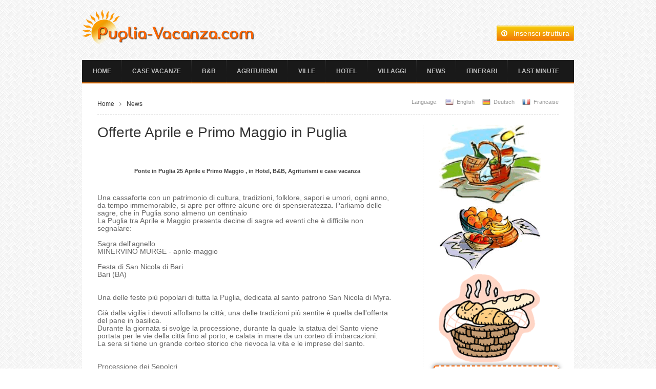

--- FILE ---
content_type: text/html; charset=iso-8859-1
request_url: https://www.puglia-vacanza.com/News/983_Offerte-ponte-Puglia-Aprile-Maggio.htm
body_size: 15822
content:

<!DOCTYPE HTML>
<html lang="it">
<head><meta name="google-site-verification" content="zq4KGbT6stFZsxt2c0RFOSNmidgZz4u_VROCSQfwtdU" /><meta name="msvalidate.01" content="A3014CC000604D21B4C6E88D6C0570DD" /><meta http-equiv="Content-Type" content="text/html; charset=utf-8" /><title>
	Vacanze Puglia - Offerte ponte Puglia Aprile - Maggio
</title><meta name="viewport" content="width=device-width; initial-scale=1.0" /><meta name="ROBOTS" content="INDEX,FOLLOW" /><link href="/css/style.css" type="text/css" rel="stylesheet" media="screen" />
	  <!-- CSS icon -->
  <link rel="stylesheet" href="/css/font-awesome.css" />
  <!--[if IE 7]>
  <link rel="stylesheet" href="/css/font-awesome-ie7.min.css" />
  <![endif]-->
    <!-- General style -->
    <link href="/css/flexslider.css" type="text/css" rel="stylesheet" media="screen" />
    <!-- FlexSlider -->
    <link href="/css/jcarousel.css" type="text/css" rel="stylesheet" media="screen" />
    <!-- list_work -->
    <link rel="stylesheet" href="/css/mosaic.css" type="text/css" media="screen" />
    <!-- mosaic -->
    <link href="../css/prettyPhoto.css" type="text/css" rel="stylesheet" media="screen" />
    <!-- prettyPhoto -->
    <link href="/css/tipsy.css" type="text/css" rel="stylesheet" media="screen" />
    <!--tooltip-->
    <link href="http://fonts.googleapis.com/css?family=Open+Sans:400,300,600,700|Arvo:400,400italic,700,700italic" rel="stylesheet" type="text/css" />
        <!--
    <script type="text/javascript" src="/js/css3-mediaqueries.js"></script>
    
     <script type="text/javascript" src="/js/jquery-1.7.1.min.js"></script>-->
     <script type="text/javascript" src="http://ajax.googleapis.com/ajax/libs/jquery/1.8.3/jquery.min.js"></script>
    <!--mediaqueries-->
    <!--
    <script type="text/javascript" src="/js/modernizr-1.7.min.js"></script>
    -->
    <!--modernizr-->
    <script type="text/javascript" src="/js/ddsmoothmenu.js" > </script>
    <!--menu-->
    
    <!-- FlexSlider -->
    <script type="text/javascript" src="/js/jquery.jcarousel.min.js" > </script>
    <!-- list_work -->
    <script type="text/javascript" src="/js/mosaic.1.0.1.js" ></script>
    <!-- mosaic -->
    <script type="text/javascript" src="/js/jquery.prettyPhoto.js" ></script>
    <!-- prettyPhoto -->
   
    <script type="text/javascript" src="/js/jquery.tipsy.js" ></script>
   
    <!--tooltip-->
   
    <!--custom-->
    <script src="/js/placeholders.js" type="text/javascript" ></script>
	
<script type="text/javascript" src="/js/custom.js"></script>

	<!-- Google tag (gtag.js) -->
<script async src="https://www.googletagmanager.com/gtag/js?id=UA-455326-1"></script>
<script>
    window.dataLayer = window.dataLayer || [];
    function gtag() { dataLayer.push(arguments); }
    gtag('js', new Date());

    gtag('config', 'UA-455326-1');
</script>
    <!-- Google tag (gtag.js) -->
<script async src="https://www.googletagmanager.com/gtag/js?id=G-8ZNM73MGQP"></script>
<script>
    window.dataLayer = window.dataLayer || [];
    function gtag() { dataLayer.push(arguments); }
    gtag('js', new Date());

    gtag('config', 'G-8ZNM73MGQP');
</script>
<link rel="canonical" href="https://www.puglia-vacanza.com/News/983_Offerte-ponte-Puglia-Aprile-Maggio.htm" /><meta name="description" content="  Ponte in Puglia 25 Aprile e Primo Maggio , in Hotel, B&amp;B, Agriturismi e case vacanza 
Una cassaforte con un patrimonio di cultura, tradizioni, " /><meta name="keywords" content="vacanze puglia, offerte puglia, salento offerte, mare salento, estate puglia" /></head>
<body id="ctl00_bodytag">
    <form name="aspnetForm" method="post" action="./983_Offerte-ponte-Puglia-Aprile-Maggio.htm" id="aspnetForm">
<div>
<input type="hidden" name="__EVENTTARGET" id="__EVENTTARGET" value="" />
<input type="hidden" name="__EVENTARGUMENT" id="__EVENTARGUMENT" value="" />
<input type="hidden" name="__VIEWSTATE" id="__VIEWSTATE" value="/[base64]/[base64]/[base64]/[base64]" />
</div>

<script type="text/javascript">
//<![CDATA[
var theForm = document.forms['aspnetForm'];
if (!theForm) {
    theForm = document.aspnetForm;
}
function __doPostBack(eventTarget, eventArgument) {
    if (!theForm.onsubmit || (theForm.onsubmit() != false)) {
        theForm.__EVENTTARGET.value = eventTarget;
        theForm.__EVENTARGUMENT.value = eventArgument;
        theForm.submit();
    }
}
//]]>
</script>


<script src="/WebResource.axd?d=4GVBPphyqyY2i_5OZagDVTCRBLyppFO3gH9F6OBeiYSkEOLghkuFcMKhERWB6ZaeCJOTxnJ2-X39WcivJIA4H8V_GhyjrTbTmZE9deek7G41&amp;t=638901843720898773" type="text/javascript"></script>

<div>

	<input type="hidden" name="__VIEWSTATEGENERATOR" id="__VIEWSTATEGENERATOR" value="CA8C29DA" />
	<input type="hidden" name="__PREVIOUSPAGE" id="__PREVIOUSPAGE" value="iK1Fg0Q9_GKyAzr7As18yE2vIM7zECdHrAeH1g9AluNn6obTJdzW_4YTNs01jbtiusdLgMgyvzaN3cdRQQKg8uIUEHSBx5nlNvQ9I6Dl3eq-zDf7KjoLhNt_nI0eaoHp_Z2oM4NXJ5hJdRuCZ_7OSQ2" />
	<input type="hidden" name="__EVENTVALIDATION" id="__EVENTVALIDATION" value="/[base64]/rP69MknfWJqwTGY8ToJbTY8+nw110W+VGhuKUDvxx4AjOEuLw84M7TXLc4L1nbzfawvDj0w7C2vol3pj65GQTyVt3otWw0UlCNEzbSsdRhTup8vaIMKJwa1m7bcbHx3G71yozIdmeVpsEFsDhdveXgCVQhZ5QaZ2qpqLyhYwQYAQu2ahAQCrqnhXhwBgCm6xd7c/itddPKxFe6/VnElcd5/HoUC9n5chjxTh51A+Y8qzuQNcW33hVvA74bBOaYgmZfdf/VmXapw9fSYH1///gZJpftBMZJ81GLZNUpm4HN3lMd0lWJPcM/SLonW0yI1fhUM6kQBWj9tgIMCs6qj87q/b40TyCHWIgR2f+GMjF/oV+m0WyN+jCfkoaEEeItR4zGKcev5+tQeR8eQjLATxE9yAKgGsqXQiPq3ZMXHzNnjrVJUoUITLFVqb98Z3bhYGcusyCDCcZWq4lkcxiwKtNJGJU17fF22j2JLr6Zh8tOxBZOnm1wfp2SAsj2tpo6AOGwXwZ2E8sa0j48Lp" />
</div>
    <div id="toTop">
        &uArr;</div>
    <div id="page_wrap">
        <div class="logo">
            <a href="/">Vacanze Puglia</a></div>
        <span class="login"><a href="/inseriscistruttura.aspx" title="pubblica la tua struttura su Puglia vacanza"><i class="icon-upload"></i> &nbsp; Inserisci struttura</a></span>
        <header>
            <nav id="smoothmenu1" class="ddsmoothmenu">
                <ul>
                    <li><a href="/" title="torna in home page">Home</a></li>
                    <li><a href="/casevacanze-t2.htm" title="case vacanze in puglia">Case Vacanze</a></li>
                    <li><a href="/bedandbreakfast-t1.htm" title="bed and breakfast in puglia">B&B</a></li>
                    <li><a href="/agriturismi-t5.htm" title="agriturismi in puglia">Agriturismi</a></li>
                    <li><a href="/ville-t3.htm" title="ville in puglia">Ville</a></li>
                    <li><a href="/hotel-t8.htm" title="hotel in puglia">Hotel</a></li>
                    <li><a href="/villaggi-t9.htm" title="villaggi vacanza in puglia">Villaggi</a></li>
                    <li><a href="/news-turistiche.aspx" title="news turistiche">News</a></li>
                    <li><a href="/itinerari.htm" title="itinerari in puglia">Itinerari</a></li>
                    <li><a href="/lastminute.htm" title="offerte last minute in puglia">Last Minute</a></li>
                </ul>
            </nav>
        </header>
        <div id="page_container">
            
<div class="breadcrumbs">
        <div class="bread-top">
          <span class="left"><span><a href="/">Home</a></span> <span><i class="icon-angle-right"></i></span> <span><a href="/news-turistiche.aspx">News</a></span></span>
        </div>
        <div class="bread-top2">
            <ul class="language">
                <li>Language:</li>
                <li class="english"><a href="/english">English</a></li>
                <li class="german"><a href="/deutsch">Deutsch</a></li>
                <li class="french"><a href="/francaise">Francaise</a></li>
            </ul>
        </div>
    </div>

            <section id="content">
                
    <article>
                    <h1 class="contenuto">Offerte Aprile e Primo Maggio in Puglia</h1>
                    <p align=center> <b> Ponte in Puglia 25 Aprile e Primo Maggio , in Hotel, B&B, Agriturismi e case vacanza</b> </p><br/>Una cassaforte con un patrimonio di cultura, tradizioni, folklore, sapori e umori, ogni anno, da tempo immemorabile, si apre per offrire alcune ore di spensieratezza. Parliamo delle sagre, che in Puglia sono almeno un centinaio<br/>La Puglia tra Aprile e Maggio presenta decine di sagre ed eventi che è difficile non segnalare:<br/><br/>Sagra dell'agnello <br/>MINERVINO MURGE - aprile-maggio <br/><br/>Festa di San Nicola di Bari <br/>Bari (BA)<br/><br/><br/>Una delle feste più popolari di tutta la Puglia, dedicata al santo patrono San Nicola di Myra.<br/><br/>Già dalla vigilia i devoti affollano la città; una delle tradizioni più sentite è quella dell'offerta del pane in basilica. <br/>Durante la giornata si svolge la processione, durante la quale la statua del Santo viene portata per le vie della città fino al porto, e calata in mare da un corteo di imbarcazioni.<br/>La sera si tiene un grande corteo storico che rievoca la vita e le imprese del santo. <br/><br/><br/>Processione dei Sepolcri <br/>Bisceglie (BA)<br/><br/><br/>Il giovedì prima di Pasqua, quando Gesù riunì i 12 a cena e istituì l'eucaristia, la Bisceglie pagana vive un momento di tradizionale e folcloristico pellegrinaggio tra chiese per "visitare" i cosiddetti "sepolcri". In tutte le parrochhie vengono allestiti dei piccoli altarini addobbati con piante di legumi, fiori, ceri, pani, calice a simboleggiare l'ultima cena e mentre ha inizio la veglia di preghiera per la prossima morte di Gesù, comincia un via vai di gente che fino a tarda notte si reca di parrocchia in parrocchia (secondo la tradizione il numero delle "chiese" visitate deve essere dispari) ufficialmente per pregare. In realtà questo avvenimento è divenuta un'occasione di incontro e di piacere per la popolazione. Tradizione vuole che questo momento venga duplicato anche il giorno successivo nella mattinata, in modo tale da "accompagnare" Gesù e Maria nella visita dei sepolcri. <br/><br/>SAGRA DE LA CUDDURA<br/>APRILE : 17<br/><br/>SANTA CESAREA TERME<br/><br/>DESCRIZIONE <br/>Smagliante e divertente, bella e accattivante, Santa Cesarea Terme, rinomata per le sue acque termali, accontenta tutti i turisti con la molteplicità dei suoi aspetti.<br/><br/>La costa rocciosa, ricca di faraglioni e grotte preistoriche, offre, in un tripudio di luce e colore, degli scenari davvero incantevoli che trovano la loro massima espressione nella caletta di Porto Miggiano, dove il mare cristallino lambisce la sabbia dorata.<br/><br/>In questo paradiso di sole si viene per dimenticare la città e ritrovare il vero contatto con la natura ed il piacere di un modo di vivere nuovo e diverso.<br/><br/>Il clima, particolarmente generoso, consente piacevoli vacanze da aprile a dicembre. <br/><br/>GROTTE<br/>Doverosa, per tutti i turisti, una visita alle grotte "Romanelli e "Zinzulusa", situate nel tratto di costa che da Santa Cesarea Terme scorre sino a Castro. Nella grotta "Romanelli", dove sono avvenuti dei ritrovamenti paleolitici, fanno bella mostra dei bellissimi graffiti sulle pareti. La "Zinzulusa", che si può raggiungere anche da terra, offre ai visitatori uno spettacolo molto suggestivo per l'abbondanza di stalattiti e stalagmiti. <br/><br/>CISTERNALE<br/>A Vitigliano, frazione di Santa Cesarea Terme, si può ammirare questo famoso monumento sotterraneo, forse messapico, scavato nella roccia e coperto da grandi lastroni poggiati sulle pareti e su una architrave. <br/><br/>TORRE<br/>A Porto Miggiano, su un caratteristico sperone, è possibile ammirare una Torre quattrocentesca recentemente ristrutturata, impavido baluardo del passato e testimone delle frequenti scorrerie piratesche di cui era oggetto questo tratto di costa.<br/><br/>SANTA CESAREA TERME<br/>Verso l'estrema punta del tallone italico dopo Capo d'Otranto dove le acque dell'Adriatico si fondono con lo Jonio sorge Santa Cesarea Terme a picco sulla scogliera di fronte a un mare incredibilmente limpido e azzurro.<br/> 
                    </article>
<div class="list_work">
<div><h3>Le migliori offerte per le vacanze economiche in Puglia, prenota adesso l'estate nel salento</h3></div>

        <ul id="mycarousel" class="jcarousel-skin-tango">
        
        </ul>
    </div>


            </section>
            <aside id="sidebar">
            <img src="https://www.puglia-vacanza.com/data/PIATTI.gif" style="width:200px;border-width:0px;" /><img src="https://www.puglia-vacanza.com/data/PIATTI202.gif" style="width:200px;border-width:0px;" /><img src="https://www.puglia-vacanza.com/data/PIATTI201.gif" style="width:200px;border-width:0px;" /><div id="ctl00_ctl19_CercaPn" class="find_property find_property2">
	
            	<h2><i class="icon-search"></i> &nbsp; Cerca struttura</h2>
              <div>
                	<ul>
                    	<li>
                        <label>Provincia</label> <br>
                        <select name="ctl00$ctl19$ProvinceDDL" id="ProvinceDDL" class="s-1">
		<option value=""></option>
		<option value="Bari">Bari</option>
		<option value="Brindisi">Brindisi</option>
		<option value="Foggia">Foggia</option>
		<option value="Lecce">Lecce</option>
		<option value="Taranto">Taranto</option>

	</select>                      
                       
                         </li>
                         <li>
                         <label>Città</label> <br>
                         <input name="ctl00$ctl19$CittaTB" type="text" id="CittaTB" class="s-1" />
                         </li>
                         <li class="s-2 first">
                         <label>Tipologie</label> <br>
                        <select name="ctl00$ctl19$TipologieDDL" id="TipologieDDL" class="min-bed">
		<option value=""></option>
		<option value="5">Agriturismo</option>
		<option value="4">Appartamento</option>
		<option value="20">Attivit&#224; Turistiche</option>
		<option value="1">Bed and breakfast</option>
		<option value="15">Camere e Suites</option>
		<option value="10">Campeggio</option>
		<option value="2">Casa vacanza</option>
		<option value="7">Chalet</option>
		<option value="14">Esperienze in Barca</option>
		<option value="8">Hotel</option>
		<option value="12">Noleggi e Trasporti</option>
		<option value="16">Organizzazione Viaggi</option>
		<option value="18">Ostello</option>
		<option value="17">Residence</option>
		<option value="19">Ristorante</option>
		<option value="13">Tour Escursioni</option>
		<option value="3">Villa</option>
		<option value="9">Villaggio</option>

	</select>
                         </li>
                         <li class="s-2">
                         <label>Ubicazioni</label> <br>
                         <select name="ctl00$ctl19$UbicazioniDDL" id="UbicazioniDDL" class="property-type">
		<option value=""></option>

	</select>
                         </li>
                         <li class="s-2 first">
                         <label>Posti letto</label> <br>
                         <input name="ctl00$ctl19$PostiLettoTB" type="text" id="PostiLettoTB" class="s-1" />
                         </li>
                         <li class="s-2">
                         
                         </li>
                    </ul>
               </div>
                <p><span><a id="ctl00_ctl19_CercaLB" class="search" href="javascript:WebForm_DoPostBackWithOptions(new WebForm_PostBackOptions(&quot;ctl00$ctl19$CercaLB&quot;, &quot;&quot;, false, &quot;&quot;, &quot;/cerca.htm&quot;, false, true))">Cerca</a></span> </p>
            
</div>
                <h2><i class="icon-group"></i>&nbsp; Vacanze al mare in famiglia</h2>
                <div class="side t-agent">
                    <div class="agent">
                 <h3><i class="icon-file-alt"></i> &nbsp; <a href="/cerca.htm">Tutte le Offerte</a>
                        </h3>
                    </div>
                     <div class="agent">
                        <h3><i class="icon-plane"></i> &nbsp; <a href="/lastminute.htm">Last Minute</a></h3>
                    </div>
                    <div class="agent">
                        <h3><i class="icon-road"></i> &nbsp; <a href="/raggiungi.htm">Come raggiungere la Puglia</a></h3>
                    </div>
                     <div class="agent">
                    <h3><i class="icon-random"></i> &nbsp; <a href="/itinerari.htm">Itinerari</a></h3>
                    </div>
                    <div class="agent">
                      <h3>
                        <i class="icon-picture"></i> &nbsp; <a href="/cartoline.aspx">Cartoline</a>
							</h3>
                    </div>
                    <div class="agent">
                      <h3>
                        <i class="icon-ok-sign"></i> &nbsp; <a href="/newsletter.aspx">Newsletter</a>
							</h3>
                    </div>
                </div>
				
  <h2><i class="icon-pushpin"></i>&nbsp; Scegli una Provincia per la tua Vacanza
                </h2>
                <div class="side t-agent">
                
                 <div class="agent">
                 <h3><i class="icon-angle-right"></i>&nbsp; <a id="ctl00_scegli_provincia1_ProvinceRep_ctl00_ProvinciaHl" href="/offerte-bari.htm">Provincia di Bari</a>
                        </h3>
                    </div>
                    
                 <div class="agent">
                 <h3><i class="icon-angle-right"></i>&nbsp; <a id="ctl00_scegli_provincia1_ProvinceRep_ctl01_ProvinciaHl" href="/offerte-brindisi.htm">Provincia di Brindisi</a>
                        </h3>
                    </div>
                    
                 <div class="agent">
                 <h3><i class="icon-angle-right"></i>&nbsp; <a id="ctl00_scegli_provincia1_ProvinceRep_ctl02_ProvinciaHl" href="/offerte-foggia.htm">Provincia di Foggia</a>
                        </h3>
                    </div>
                    
                 <div class="agent">
                 <h3><i class="icon-angle-right"></i>&nbsp; <a id="ctl00_scegli_provincia1_ProvinceRep_ctl03_ProvinciaHl" href="/offerte-lecce.htm">Provincia di Lecce</a>
                        </h3>
                    </div>
                    
                 <div class="agent">
                 <h3><i class="icon-angle-right"></i>&nbsp; <a id="ctl00_scegli_provincia1_ProvinceRep_ctl04_ProvinciaHl" href="/offerte-taranto.htm">Provincia di Taranto</a>
                        </h3>
                    </div>
                                     
			
			    </div>
             
				
                
<h2>
<i class="icon-comment"></i>&nbsp;Ultime News</h2>
<div class="side">
    
            <div class="news">
                <img id="ctl00_ucultimenotizie_UltimeNewsRepeater_ctl00_NewsImg" src="https://www.puglia-vacanza.com/data/acqua-torrepali.jpg.ashx?width=60&amp;height=57" alt="Dove andare per il week end di pasqua in Puglia" style="height:57px;width:60px;border-width:0px;" />
                
                <p>
                    <a id="ctl00_ucultimenotizie_UltimeNewsRepeater_ctl00_NewsLink" href="/News/1891_Week-end-di-pasqua-in-Puglia.htm">Dove andare per il week end di pasqua in Puglia</a></p>
            </div>
        
            <div class="news">
                <img id="ctl00_ucultimenotizie_UltimeNewsRepeater_ctl01_NewsImg" src="https://www.puglia-vacanza.com/data/BaiadelleZagare-mare.jpg.ashx?width=60&amp;height=57" alt="Dove passare un week end Puglia all&#39;insegna del mare, ecco alcuni consigli" style="height:57px;width:60px;border-width:0px;" />
                
                <p>
                    <a id="ctl00_ucultimenotizie_UltimeNewsRepeater_ctl01_NewsLink" href="/News/1882_Week-end-in-Puglia-dove-andare.htm">Dove passare un week end Puglia all'insegna del mare, ecco alcuni consigli</a></p>
            </div>
        
            <div class="news">
                <img id="ctl00_ucultimenotizie_UltimeNewsRepeater_ctl02_NewsImg" src="https://www.puglia-vacanza.com/data/acqua-torrepali.jpg.ashx?width=60&amp;height=57" alt="Le spiagge in Puglia e nel salento come strumenti per il territorio" style="height:57px;width:60px;border-width:0px;" />
                
                <p>
                    <a id="ctl00_ucultimenotizie_UltimeNewsRepeater_ctl02_NewsLink" href="/News/1875_Spiagge-migliori-in-Puglia.htm">Le spiagge in Puglia e nel salento come strumenti per il territorio</a></p>
            </div>
        
            <div class="news">
                <img id="ctl00_ucultimenotizie_UltimeNewsRepeater_ctl03_NewsImg" src="https://www.puglia-vacanza.com/data/natalecastellanaGrotte.jpg.ashx?width=60&amp;height=57" alt="Come trascorrere il capodanno in Puglia nella terra del salento" style="height:57px;width:60px;border-width:0px;" />
                
                <p>
                    <a id="ctl00_ucultimenotizie_UltimeNewsRepeater_ctl03_NewsLink" href="/News/1865_Dove-andare-a-capodanno-in-Puglia.htm">Come trascorrere il capodanno in Puglia nella terra del salento</a></p>
            </div>
        
            <div class="news">
                <img id="ctl00_ucultimenotizie_UltimeNewsRepeater_ctl04_NewsImg" src="https://www.puglia-vacanza.com/data/spiaggia2.jpg.ashx?width=60&amp;height=57" alt="Molte le proposte per trascorrere l&#39;estate sotto l&#39;ombrellone" style="height:57px;width:60px;border-width:0px;" />
                
                <p>
                    <a id="ctl00_ucultimenotizie_UltimeNewsRepeater_ctl04_NewsLink" href="/News/1825_Estate-2013-in-Puglia.htm">Molte le proposte per trascorrere l'estate sotto l'ombrellone</a></p>
            </div>
        
</div>

                <div class="side">
                	<div class="subs">
                        <h3 class="keep">Newsletter <br /><span>Tieniti sempre aggiornato con le nostre offerte</span></h3>
                        
                             <fieldset>
                                  <input name="ctl00$emailadd" type="text" id="ctl00_emailadd" class="emailadd" placeholder="inserisci la tua email" />
                                  <input type="submit" name="ctl00$submitnewsletter" value="Iscriviti" id="ctl00_submitnewsletter" class="submit" />
                             </fieldset>
                        
                	</div>
                </div>
            </aside>
        </div>
        <footer>
            <div id="footer_wrap">
                <div class="one-fourth first">
                    <h3> Hai bisogno di aiuto?</h3>
                   <ul class="link">
                        <li><i class="icon-envelope-alt"></i>&nbsp; <a href="mailto:info@puglia-vacanza.com">info@puglia-vacanza.com</a></li>
                        <li><i class="icon-info-sign"></i>&nbsp; <a href="/contatti.aspx">Contattaci per ogni info</a></li>
                    </ul>
  <h3>Notizie utili per viaggiare in Puglia</h3>
                   <ul class="link">
          <li><i class="icon-cloud"></i>&nbsp; <a href="/News/1021_Il-Clima-in-Puglia.htm">Clima in Puglia</a></li>
        <li><i class="icon-phone"></i>&nbsp; <a href="/News/1861_Numeri-utili-Puglia.htm">Numeri Utili</a></li>
      <li><i class="icon-suitcase"></i>&nbsp; <a href="/News/391_Offerte-Week-End-in-Puglia.htm">Week end in Puglia</a></li>
		 <li><i class="icon-certificate"></i>&nbsp; <a href="/News/181_Vacanze-Mare-Puglia.htm">Mare in Puglia</a></li>
		  <li><i class="icon-star"></i>&nbsp; <a href="/News/991_Offerte-Speciali-in-Puglia.htm">Offerte Speciali</a></li>
          <li><i class="icon-star"></i>&nbsp; <a href="/news-provinciali.htm">News Province</a></li>
          <li><i class="icon-star"></i>&nbsp; <a href="/info-turistiche.htm">Informazioni Turistiche</a></li>
 </ul>

                </div>
                <div class="one-half">
                    <h3>Tipologie</h3>
					 <div class="one-third2">
                    <ul class="link">
                        <li><i class="icon-angle-right"></i>&nbsp; <a href="/agriturismi-t5.htm">Agriturismi</a></li>
                        <li><i class="icon-angle-right"></i>&nbsp; <a href="/hotel-t8.htm">Hotel</a></li>
                        <li><i class="icon-angle-right"></i>&nbsp; <a href="/bedandbreakfast-t1.htm">Bed and Breakfast</a></li>
                        <li><i class="icon-angle-right"></i>&nbsp; <a href="/casevacanze-t2.htm">Case Vacanze</a></li>
                        <li><i class="icon-angle-right"></i>&nbsp; <a href="/ville-t3.htm">Ville</a></li>
                        <li><i class="icon-angle-right"></i>&nbsp; <a href="/villaggi-t9.htm">Villaggi</a></li>
						<li><i class="icon-angle-right"></i>&nbsp; <a href="/appartamenti-t4.htm">Appartamenti</a></li>
                        <li><i class="icon-angle-right"></i>&nbsp; <a href="/campeggi-t10.htm">Campeggi</a></li>
                        <li><i class="icon-angle-right"></i>&nbsp; <a href="/affittacamere-t15.htm">Affittacamere</a></li>
                    </ul>
					</div>
						 <div class="one-third2">
					      <ul class="link">
                        <li><i class="icon-angle-right"></i>&nbsp; <a href="/attivita-turistiche-t20.htm">Attività turistiche</a></li>
                        <li><i class="icon-angle-right"></i>&nbsp; <a href="/chalet-t7.htm">Chalet</a></li>
                        <li><i class="icon-angle-right"></i>&nbsp; <a href="/organizzazione-viaggi-t16.htm">Organizzazione Viaggi</a></li>
                        <li><i class="icon-angle-right"></i>&nbsp; <a href="/ostelli-t18.htm">Ostelli</a></li>
                        <li><i class="icon-angle-right"></i>&nbsp; <a href="/residence-t17.htm">Residence</a></li>
                        <li><i class="icon-angle-right"></i>&nbsp; <a href="/ristoranti-t19.htm">Ristoranti</a></li>
						<li><i class="icon-angle-right"></i>&nbsp; <a href="/trasporti-t12.htm">Trasporti</a></li>
                        <li><i class="icon-angle-right"></i>&nbsp; <a href="/vela-charter-t14.htm">Vela Charter</a></li>
                        <li><i class="icon-angle-right"></i>&nbsp; <a href="/diving-t13.htm">Diving</a></li>
                    </ul>
					</div>
                </div>
                <div class="one-four">
                    <h3>
                       Seguici anche su</h3>
                    <ul class="social">
                        <li><a href="https://www.facebook.com/pugliavacanzainsalento" class="tip" title="Facebook">
                            <img src="/images/social-facebook.png" alt="Facebbok" /></a></li>
                         <li>
                             <!-- AddThis Button BEGIN -->
                                    <div class="addthis_toolbox addthis_default_style ">
                                       
                                        <a class="addthis_button_google_plusone" g:plusone:size='medium'></a>
                                    </div>
                                   <script type="text/javascript">var addthis_config = { "data_track_addressbar": false };</script>
<script type="text/javascript" src="http://s7.addthis.com/js/300/addthis_widget.js#pubid=ra-5144568f1c64702d"></script>
                                    <!-- AddThis Button END -->
                        </li><li><a href="/rss.aspx"><img src="/images/social-rss.png" /></a></li>
                    </ul>
                     <br />
                    <ul class="social">
                        <li><div id="fbbox">
                    <script type="text/javascript"><!--
                        document.write('<iframe src="http://www.facebook.com/plugins/like.php?href=http%3A%2F%2Fwww.facebook.com%2Fpugliavacanzainsalento&amp;width=200&amp;colorscheme=light&amp;show_faces=false&amp;border_color&amp;stream=false&amp;header=true&amp;height=60" scrolling="no" frameborder="0" style="border:none; overflow:hidden; width:200px; height:60px;" allowTransparency="true"></iframe>');
    //--></script></div>
                        </li>
                    </ul>
                </div>
            
            </div>
            <!--end:#footer_wrap-->
            <div id="copy_right">
                <p>
                     Puglia Vacanza &copy; 2004 - 2026 | <a href="mailto:info@puglia-vacanza.com">info@Puglia-vacanza.com</a> | P.IVA 01505480895</p>
                <ul class="footer-menu">
                    <li><a href="/">Home</a>/</li>
                    <li><a href="/progetto.htm">Il progetto</a>/</li>
                     <li><a href="http://www.italy-holidays.it/data/privacy.pdf" rel="nofollow">Termini della privacy</a>/</li>
                    <li><a href="/inseriscistruttura.aspx">Inserisci Struttura Gratis</a>/</li>
                    <li><a href="/login.aspx">Gestisci Attività</a></li>
                </ul>
            </div>
        </footer>
        
    </div>
    </form>
</body>
</html>


--- FILE ---
content_type: text/css
request_url: https://www.puglia-vacanza.com/css/style.css
body_size: 15617
content:
/*--------------------------
RESET
---------------------------*/

html, body, div, span, applet, object, iframe, 
h1, h2, h3, h4, h5, h6, p, blockquote, pre, 
a, abbr, acronym, address, big, cite, code, 
del, dfn, em, img, ins, kbd, q, s, samp, 
small, strike, strong, sub, sup, tt, var, 
b, u, i, center, 
dl, dt, dd, ol, ul, li, 
fieldset, form, label, legend, 
table, caption, tbody, tfoot, thead, tr, th, td, 
article, aside, canvas, details, figcaption, figure, 
footer, header, hgroup, menu, nav, section, summary, 
time, mark, audio, video{margin:0; padding:0}
article, aside, details, figcaption, figure, footer, 
header, hgroup, menu, nav, section{display:block}

table{border-collapse:collapse; border-spacing:0}
fieldset, img{border:0}
address, caption, cite, dfn, th, var{font-style:normal; font-weight:normal}
caption, th{text-align:left}
h1, h2, h3, h4, h5, h6{ font-size:100%; font-weight:normal; color:#444;}
q:before, q:after{content:''}
abbr, acronym{border:0}

/*--------------------------
GLOBAL
---------------------------*/
html { overflow-y:scroll;  }
body { background: url(../images/body-bg.png) repeat top fixed; font-family: 'Open Sans', sans-serif; padding:0 30px;}

.clearfix:after{ content:"";  display:block;  clear:both;  visibility:hidden;  line-height:0;  height:0}
.clearfix{ display:inline-block }
html[xmlns] .clearfix{ display:block}
* html .clearfix{ height:1%}
.fl{ float:left; }
.fr{ float:right; }
.icon_left{ float:left; margin-right:10px;}

a img {border: 0;}
a, a:link{ color:#F37707; text-decoration:none; }
a:hover{ color:#F37707; text-decoration:none; }
::selection {background: rgb(242,172,4); color:#fafafa;}
::-moz-selection {background: rgb(242,172,4); color:#fafafa;}
img::selection {background: transparent;}
img::-moz-selection	{background: transparent;}


h1, h2, h3, h4, h5, h6{ margin:0px 0 15px 0; color:#333333; font-family: 'Open Sans', sans-serif; font-weight:300;}
h1{ font-size:28px; line-height:30px; }
h2{ font-size:22px; line-height:28px; }
h3{ font-size:18px; line-height:22px;}
h4{ font-size:16px; }
h5{ font-size:12px; }
h6{ font-size:10px; }

h3 a, a:link{color:#333333;}
h3 a:hover{ color:#F37707; text-decoration:none; }


ul, ol{ margin-bottom:20px; }
ul, ol,{ margin-left:20px; font-size:12px;}
p, span, small{ font-size:80%; line-height:20px;}
p{ color:#444; margin-bottom:20px;}

/*figure, img {max-width:100%; height:auto; margin-bottom:20px;}*/
#map_canvas img{max-width:inherit;}
img.left {margin:0 20px 0 0; float:left; }
img.right {margin:0 0 0 20px; float:right;}
img.center {  display: block; margin-left: auto; margin-right: auto; }
object, embed, video{max-width:100%; height:auto}


.video-container { position: relative; padding-bottom: 56.25%; padding-top: 30px; height: 0; overflow: hidden; margin-bottom:23px; }

.video-container iframe,  
.video-container object,  
.video-container embed { position: absolute; top: 0; left: 0; width: 100%; height: 100%; }

.aligncenter{ text-align:center; }
.alignleft{ text-align:left; }
.alignright{ text-align:right; }

/*--------------------------
COLUMN
---------------------------*/
.whole{ width:100%; float:left; margin-bottom:20px;}
.one-half{ width:48.2%; float:left; margin-left:3.5%; margin-bottom:40px;}
.one-third{  width:30.5%; float:left; margin-left:3.5%; margin-bottom:20px;}
.one-third2{  width:40%; float:left; margin-left:3.5%; margin-bottom:40px;}
.one-fourth{ width:22%; float:left; margin-left:3.5%; margin-bottom:40px;}
.three-fourth{ width:73.7%; float:left; margin-left:3.5%; margin-bottom:40px;}
.one-fifth{ width:17%; float:left; margin-left:3.5%; margin-bottom:40px; }


/*--------------------------
LAYOUT
---------------------------*/
#page_wrap, footer{ max-width:960px; margin:0 auto; clear:both; margin-top:20px;}
#page_container, #footer_wrap{ width:93.8%; float:left; background:#fff; padding:30px 30px 0 30px; }
section#content{ width:65%; float:left; margin-bottom:50px;}
aside#sidebar{ width:26%; float:right; margin-bottom:50px; border-left:1px dashed #e6e6e6; padding-left:30px;}
#footer_wrap{ background:#111; border-top:5px solid #ebebeb;}

/*--------------------------
CONTENT
---------------------------*/

div.lastminute{
	display: block;
	padding: 0px;
	float: left;
	width: 100%;
	margin-top: 30px;
	margin-right: 0px;
	margin-bottom: 30px;
	margin-left: 0px;
	color:#FFF;
	font-weight:bold;
	background-color: #FFE3B9;
	}
div.lastminute p{
	font-size:120%;
	padding-top:25px;
	padding-right:20px;

}
	div.lastminute2{
	float: left;
	width: 10%;
	border-right-width: 2px;
	border-right-style: dashed;
	border-right-color: #FFE3B9;
	display:block;
	padding: 15px;
	margin-top: 0px;
	margin-right: 30px;
	margin-bottom: 0px;
	margin-left: 0px;
	text-align: center;
	text-transform: uppercase;
		background-color: #F90;

	}

h1.logo, div.logo{ width:382px; height:67px; float:left;  text-indent:-999999px; margin-bottom:30px;}
h1.logo a, div.logo{ width:382px; height:67px; display:block; background:url(../images/logo-puglia-vacanza.png) no-repeat;}
h1.n{text-indent:-999999px;}
h1.contenuto{
	margin-bottom:50px;
	margin-top: 0px;
}
span.login{
	margin-top:30px;
	float:right;
	padding: 4px 8px;
	font-size:14px;
	margin-bottom:20px;
	background-color:#f5cf0b;
	position:relative;
	text-decoration:none;
	border: 1px solid #ecb909;
	color:#fff;
	background-image: linear-gradient(bottom, rgb(243,119,7) 0%, rgb(245,207,11) 100%);
	background-image: -o-linear-gradient(bottom, rgb(243,119,7) 0%, rgb(245,207,11) 100%);
	background-image: -moz-linear-gradient(bottom, rgb(243,119,7) 0%, rgb(245,207,11) 100%);
	background-image: -webkit-linear-gradient(bottom, rgb(243,119,7) 0%, rgb(245,207,11) 100%);
	background-image: -ms-linear-gradient(bottom, rgb(243,119,7) 0%, rgb(245,207,11) 100%);
	background-image: -webkit-gradient(
	linear,
	left bottom,
	left top,
	color-stop(0, rgb(243,119,7)),
	color-stop(1, rgb(245,207,11))
	);
	-webkit-box-shadow: inset 0px 1px 0px #ffde6d;
	-moz-box-shadow: inset 0px 1px 0px #ffde6d;
	box-shadow: inset 0px 1px 0px #ffde6d;
	-webkit-border-radius:2px;
	-moz-border-radius:2px;
	-o-border-radius:4px;
	border-radius:2px;
}
span.login:hover{
	background-color:#f5cf0b;
	position:relative;
	text-decoration:none;
		border: 1px solid #131313;
	color:#fff;
	background-image: linear-gradient(bottom, rgb(25,25,25) 0%, rgb(43,43,43) 100%);
	background-image: -o-linear-gradient(bottom, rgb(25,25,25) 0%, rgb(43,43,43) 100%);
	background-image: -moz-linear-gradient(bottom, rgb(25,25,25) 0%, rgb(43,43,43) 100%);
	background-image: -webkit-linear-gradient(bottom, rgb(25,25,25) 0%, rgb(43,43,89) 100%);
	background-image: -ms-linear-gradient(bottom, rgb(25,25,25) 0%, rgb(43,43,43) 100%);
	background-image: -webkit-gradient(
	linear,
	left bottom,
	left top,
	color-stop(0, rgb(25,25,25)),
	color-stop(1, rgb(43,43,43))
	);
	-webkit-box-shadow: inset 0px 1px 0px #6e6e6e;
	-moz-box-shadow: inset 0px 1px 0px #6e6e6e;
	box-shadow: inset 0px 1px 0px #6e6e6e;
}
span.login a{ color:#fff; float:left; }
#mask { display: none; background: #000;  position: fixed; left: 0; top: 0; z-index: 10; width: 100%; height: 100%; opacity: 0.8; z-index: 999; }
.login-popup{ display:none; background: #333; padding: 10px; border: 2px solid #ddd; float: left; font-size: 1.2em; position: fixed; top: 50%; left: 50%; z-index: 99999; box-shadow: 0px 0px 20px #000; -moz-box-shadow: 0px 0px 20px #000; -webkit-box-shadow: 0px 0px 20px #000; border-radius:3px 3px 3px 3px; -moz-border-radius: 3px; -webkit-border-radius: 3px; border:2px solid #444; }
img.btn_close { float: right;  margin: -20px -20px 0 0;}
fieldset { border:none; }
form.signin .textbox label { display:block;  padding-bottom:7px; }
form.signin .textbox span { display:block; }
form.signin p, form.signin span { color:#999; font-size:11px; line-height:18px;} 
form.signin .textbox input { background:#666666; border-bottom:1px solid #444; border-left:1px solid #000; border-right:1px solid #444; border-top:1px solid #000; color:#fff;  border-radius: 3px 3px 3px 3px; -moz-border-radius: 3px; -webkit-border-radius: 3px; font:13px Arial, Helvetica, sans-serif; padding:6px 6px 4px; width:200px; }
form.signin input:-moz-placeholder { color:#bbb; text-shadow:0 0 2px #000; }
form.signin input::-webkit-input-placeholder { color:#bbb; text-shadow:0 0 2px #000;  }
.button { background: -moz-linear-gradient(center top, #f3f3f3, #dddddd); background: -webkit-gradient(linear, left top, left bottom, from(#f3f3f3), to(#dddddd)); background:  -o-linear-gradient(top, #f3f3f3, #dddddd); filter: progid:DXImageTransform.Microsoft.gradient(startColorStr='#f3f3f3', EndColorStr='#dddddd'); border-color:#000;  border-width:1px; border-radius:4px 4px 4px 4px; -moz-border-radius: 4px; -webkit-border-radius: 4px; color:#333; cursor:pointer; display:inline-block; padding:6px 6px 4px; margin-top:10px; font:12px; width:214px; margin-bottom:20px;}
.button:hover { background:#ddd; }


nav select { display: none; }
nav{ float:right; width:100%; padding:0; margin:0; background:#191919; border-bottom:2px solid #F37707;}
.ddsmoothmenu { float:left; }
.ddsmoothmenu ul { list-style-type: none; margin: 0; padding: 0; z-index:100; float:left; }
.ddsmoothmenu ul li {
	font-size:12px;
	float: left;
	list-style: none;
	margin: 0;
	padding: 0;
	position: relative;
	font-family: 'Open Sans', sans-serif;
	font-size:300;
	font-style:normal !important;
	text-transform: uppercase;
	font-weight: bolder;
}
.ddsmoothmenu ul li a { color: #bbbbbb; display: block; padding:15px 20px 15px 20px !important; text-decoration: none; border-left:1px dotted #333333;}
.ddsmoothmenu ul li a.no-border-left{ border-left:0;}

.ddsmoothmenu ul li a:hover{ color:#F37707;}
.ddsmoothmenu ul li a.current { color:#fff; background:#f2ac04; top:0px;
	background-color:#f5cf0b;
	position:relative;
	font-family: 'Open Sans', sans-serif;
	text-decoration:none;
	color:#fff;
	background-image: linear-gradient(bottom, rgb(243,119,7) 0%, rgb(245,207,11) 100%);
	background-image: -o-linear-gradient(bottom, rgb(243,119,7) 0%, rgb(245,207,11) 100%);
	background-image: -moz-linear-gradient(bottom, rgb(243,119,7) 0%, rgb(245,207,11) 100%);
	background-image: -webkit-linear-gradient(bottom, rgb(243,119,7) 0%, rgb(245,207,11) 100%);
	background-image: -ms-linear-gradient(bottom, rgb(243,119,7) 0%, rgb(245,207,11) 100%);
	background-image: -webkit-gradient(
	linear,
	left bottom,
	left top,
	color-stop(0, rgb(243,119,7)),
	color-stop(1, rgb(245,207,11))
	);
	-webkit-box-shadow: inset 0px 1px 0px #ffde6d;
	-moz-box-shadow: inset 0px 1px 0px #ffde6d;
	box-shadow: inset 0px 1px 0px #ffde6d;}
* html .ddsmoothmenu ul li a { display: inline-block; }
.ddsmoothmenu ul li ul { margin-top:4px; display: none; float:left; left: 0; position: absolute; visibility: hidden; padding:10px 0; background:#ffffff;  z-index:500; border:1px solid #f2f2f2;}
	
.ddsmoothmenu ul li ul li { display: list-item; float: none; font-weight:normal; margin-left:0px; padding:0; border-top:1px solid #f2f2f2; }
.ddsmoothmenu ul li ul li.no-border-top{ border-top:0;}
.ddsmoothmenu ul li ul li a { color:#999; font-weight:normal; font-size:13px; margin: 0; padding:9px 15px; width: 163px; background:0; border-left:0 !important;  border-top-width: 0; text-transform:none; }
.ddsmoothmenu ul li ul li a:hover { color:#aaa; background:#f8f8f8; margin:-1px 0 0 0; padding-right:18px; width: 165px; border-top:1px solid #f5f5f5;}
* html .ddsmoothmenu { height: 1%;}

.downarrowclass {  position: absolute; right: 7px; top: 14px; display:none;  }
.rightarrowclass { position: absolute; right: 5px; top: 13px; display:none; }

.ddshadow { height: 0; margin-top: 100px; position: absolute; top: 0; width: 0; }
.toplevelshadow { opacity: 0.8; }

#featured{float:left;  margin:0px;}
#featuredNews{ width:100%; float:left; margin:0px;}
.find_property{ border:2px dashed #FF6600; float:right; width:29%; padding:15px; margin-bottom:50px; margin-top:0px; -webkit-border-radius: 5px;
-moz-border-radius: 5px;
-o-border-radius: 5px;
border-radius: 5px;
-webkit-box-shadow: 0px 0px 8px rgba(50, 50, 50, 0.75);
-moz-box-shadow:    0px 0px 8px rgba(50, 50, 50, 0.75);
box-shadow:         0px 0px 8px rgba(50, 50, 50, 0.75);
background-color:#FFF;}
.find_property h2{ font-size:20px;}
.find_property form{ width:100%; float:left; margin-bottom:5px;}
.find_property form ul{ margin:0; float:left; width:100%;}
.find_property form ul li{ list-style:none; font-size:12px; color:#d3d3d3; margin-bottom:10px; width:100%; float:left;}
.find_property form ul li label{ font-size:12px; font-weight:bold; color:#333; float:left; width:100%; margin-bottom:5px;}
.find_property form ul li select{ border:1px solid #ececec; padding:4px; color:#777;}
.find_property form ul li select.location{ width:100%;}
.find_property form ul li select.s-1{ width:46.5%;}
.find_property form ul li.s-2{ width:46.5%; float:left; margin-left:6.4%;}
.find_property form ul li.first{ margin-left:0;}
.find_property form ul li.s-2 select{ width:100%; }
.find_property div{ width:100%; float:left; margin-bottom:5px;}
.find_property div ul{ margin:0; float:left; width:100%;}
.find_property div ul li{ list-style:none; font-size:12px; color:#d3d3d3; margin-bottom:10px; width:100%; float:left;}
.find_property div ul li label{ font-size:12px; font-weight:bold; color:#333; float:left; width:100%; margin-bottom:5px;}
.find_property div ul li select{ border:1px solid #ececec; padding:4px; color:#777;}
.find_property div ul li select.location{ width:100%;}
.find_property div ul li select.s-1{ width:46.5%;}
.find_property div ul li.s-2{ width:46.5%; float:left; margin-left:6.4%;}
.find_property div ul li.first{ margin-left:0;}
.find_property div ul li.s-2 select{ width:100%; }
.find_property p{ width:100%; float:left; margin-top:7px;}
.find_property p span a.search{
	margin-right:6%;
	background-color:#f5cf0b;
	padding:5px 15px;
	position:relative;
	font-family: 'Open Sans', sans-serif;
	font-size:14px;
	text-decoration:none;
	border: 1px solid #ecb909;
	color:#fff;
	background-image: linear-gradient(bottom, rgb(243,119,7) 0%, rgb(245,207,11) 100%);
	background-image: -o-linear-gradient(bottom, rgb(243,119,7) 0%, rgb(245,207,11) 100%);
	background-image: -moz-linear-gradient(bottom, rgb(243,119,7) 0%, rgb(245,207,11) 100%);
	background-image: -webkit-linear-gradient(bottom, rgb(243,119,7) 0%, rgb(245,207,11) 100%);
	background-image: -ms-linear-gradient(bottom, rgb(243,119,7) 0%, rgb(245,207,11) 100%);
	background-image: -webkit-gradient(
	linear,
	left bottom,
	left top,
	color-stop(0, rgb(243,119,7)),
	color-stop(1, rgb(245,207,11))
	);
	-webkit-box-shadow: inset 0px 1px 0px #ffde6d;
	-moz-box-shadow: inset 0px 1px 0px #ffde6d;
	box-shadow: inset 0px 1px 0px #ffde6d;
	-webkit-border-radius:2px;
	-moz-border-radius:2px;
	-o-border-radius:4px;
	border-radius:2px;
}

.find_property p span .search:hover{
	background-color:#f5cf0b;
	position:relative;
	text-decoration:none;
	border: 1px solid #131313;
	color:#fff;
	background-image: linear-gradient(bottom, rgb(25,25,25) 0%, rgb(43,43,43) 100%);
	background-image: -o-linear-gradient(bottom, rgb(25,25,25) 0%, rgb(43,43,43) 100%);
	background-image: -moz-linear-gradient(bottom, rgb(25,25,25) 0%, rgb(43,43,43) 100%);
	background-image: -webkit-linear-gradient(bottom, rgb(25,25,25) 0%, rgb(43,43,89) 100%);
	background-image: -ms-linear-gradient(bottom, rgb(25,25,25) 0%, rgb(43,43,43) 100%);
	background-image: -webkit-gradient(
	linear,
	left bottom,
	left top,
	color-stop(0, rgb(25,25,25)),
	color-stop(1, rgb(43,43,43))
	);
	-webkit-box-shadow: inset 0px 1px 0px #6e6e6e;
	-moz-box-shadow: inset 0px 1px 0px #6e6e6e;
	box-shadow: inset 0px 1px 0px #6e6e6e;
}

.find_property2{ width:90%; margin-bottom:20px;}
.find_property2 form ul li select.s-1{ width:46%;}

.intro{
	width:100%;
	float:left;
	margin-bottom:50px;
	background:url(../images/intro.png) repeat;
	-webkit-border-radius:3px;
	-moz-border-radius:3px;
	-o-border-radius:4px;
	border-radius:3px;
}
.intro ul{ margin:0; float:left; width:99%; padding:20px;}
.intro ul li{
	float:left;
	list-style:none;
	margin-left:2%;
	width:23%;
	font-size:14px;
	text-transform:uppercase;
	font-weight: bolder;
}
.intro ul li a{ color:#fff;}
.intro ul li a img{ float:left; margin-right:12px; margin-top:-7px; margin-bottom:0;}
.intro ul li a:hover i{ color:#F60;}

.newsHome{ padding:15px; float:left;}
.newsHome div{ width:100%; float:left; border-bottom:1px solid #f0f0f0; margin-bottom:20px;}
.newsHome div img{ float:left; margin-right:20px;}

.agents{ padding:15px; float:left; border:1px solid #f0f0f0; background:#f8f8f8;}
.agents div{ width:100%; float:left; border-bottom:1px solid #f0f0f0; margin-bottom:20px;}
.agents div img{ float:left; margin-right:20px;}
.agents div h3{ font-size:14px; width:100%;}
.agents div h3 strong{ margin-right:20px; }
.agents div h3 strong a{ color:#333;}
.agents div h3 span{ font-size:11px; float:right;}
.agents div h3 span.viewprof{ background:url(../images/book_next.png) no-repeat left center; padding-left:22px;}
.agents div h3 small{ background:url(../images/li-mail.png) no-repeat left center; padding-left:22px;}

.breadcrumbs{
	float:left;
	width:100%;
	border-bottom:1px dashed #e6e6e6;
	margin-top: 0px;
	margin-right: 0;
	margin-bottom: 20px;
	margin-left: 0;
	padding-top: 0px;
	padding-right: 0;
	padding-bottom: 0px;
	padding-left: 0;
}
.breadcrumbs h2{ float:none; margin-bottom:7px; font-size:30px;}
.breadcrumbs span{ float:left !important; font-size:12px; color:#777; margin-bottom:5px; margin-right:10px;}
.breadcrumbs span a{ background:none;}

.bread-top{ width:30%; float:left; }
.bread-top2{ width:65%; float:right;}

ul.language{ float:right; margin:0;}
ul.language li{ list-style:none; float:left; font-size:11px; padding:0 15px; color:#999; padding-left:0;}
ul.language li a{ color:#999;}
ul.language li a.current{ color:#999; font-weight:bold; color:#444;}
ul.language li.english{ background:url(../images/language-united-states.png) no-repeat left; padding-left:22px;}
ul.language li.german{ background: url(../images/language-germany.png) no-repeat left; padding-left:22px;}
ul.language li.french{ background:url(../images/language-france.png) no-repeat left; padding-left:22px; padding-right:0;}
ul.language li.italian{ background:url(../images/language-italy.png) no-repeat left; padding-left:22px; padding-right:0;}

.search_bar{ float:right; margin-top:15px; clear:both;}
.search_bar fieldset input{ padding:7px 10px; color:#777; border:0;}
.search_bar fieldset input.search{ width:202px; border:1px solid #f0f0f0; background:#f9f9f9; text-shadow:1px 1px 0px #fff; }
.search_bar fieldset input.submit{ color:#000;border:1px solid #f7c100; background: url(../images/serach-submit.png) #f7c100 center no-repeat; font-weight:bold; text-indent:-999999px; padding:7px 20px;
-webkit-border-bottom-right-radius: 2px;
	-webkit-border-bottom-left-radius: 0px;
	-moz-border-radius-bottomright: 2px;
	-moz-border-radius-bottomleft: 0px;
	-webkit-border-top-right-radius: 2px;
	-webkit-border-top-left-radius: 0px;
	-moz-border-radius-topright: 2px;
	-moz-border-radius-topleft: 0px;}
.search_bar fieldset input.submit:hover{ cursor:pointer;}

.about{ width:38%; float:left; margin-right:30px; margin-top:7px; padding-bottom:0;}

.team div{ float:left; width:100%; margin-bottom:20px;}
.team div h4{ margin-bottom:10px; font-family:Arial, Helvetica, sans-serif; font-size:14px;}
.team div span{ color:#999;}
.team div img{ float:left; margin-right:20px; padding:3px; border:1px solid #efefef; border-bottom:2px solid #efefef;}

.serv img{ float:left; margin:0 20px 0 0;}
.serv h3{ font-family:Arial, Helvetica, sans-serif; font-size:14px; text-transform:uppercase;}

#gallery{ width:100%; float:left; margin-bottom:20px;}

article{ float:left; width:100%; position:relative; border-bottom:1px solid #e6e6e6; margin-bottom:40px; padding-bottom:40px; color:#666666; font-family: 'Open Sans', sans-serif; font-size:85%;}
article h2 a{ color:#333 !important;}
article h2 a:hover{ color:#F37707 !important;}
article img{ float:left; margin-right:20px;}
article span.meta{ float:left; position:absolute; width:45px; padding:7px 8px; display:block; text-align:center; font-size:14px; background: #F37707; color:#fff; margin:10px 0 0 -45px; z-index:99; top:0; left:0;}
article span.meta small{ font-size:16px; font-weight:bold;}
article span.readmore a{ padding:5px 10px; color:#fff; float:right; background:#444;}
article span.readmore a:hover{ background:#F37707;}
article ul{ margin-bottom:45px;}
article ul li{ font-size:11px; float:left; margin-right:10px; list-style:none; color:#999; padding:0 0 10px 20px;}
article ul li.post{ background:url(../images/li-post.png) no-repeat left top;}
article ul li.category{ background:url(../images/li-cat.png) no-repeat left top;}
article ul li.comment{ background:url(../images/li-comment.png) no-repeat left top;}

ul.related{ width:100%; float:left; border-bottom:1px solid #e6e6e6; padding-bottom:25px; margin-bottom:40px;}
ul.related li{ float:left; margin-right:15px; list-style:none;}
ul.related li img{ width:100px;}

.author{ width:100%; float:left; margin-bottom:40px;}
.author img{ float:left; margin-right:20px;}
.author h3 span{ font-family:Arial, Helvetica, sans-serif; font-size:11px; color:#999;}

.post-comment{ border:1px solid #f0f0f0; width:100%; float:left; padding:10px 0; background:#f6f6f6; margin-bottom:40px;}
.post-comment h2{ margin-left:15px;}
.post-comment .feed{ float:left;  margin:15px; padding:15px; background:#f0f0f0; border:1px solid #ececec;}
.post-comment .feed-response{ background:#f6f6f6; border:1px solid #eee;}
.post-comment .feed .feed-one{ width:85px; display:block; text-align:center; float:left; margin-right:25px;}
.post-comment .feed .feed-one h4{ font-family: Arial, Helvetica, sans-serif; font-size:13px;}
.post-comment .feed .feed-one h4 a{ color:#333;}
.post-comment .feed .feed-one h4 span{ color:#999; font-size:10px;}
.post-comment .feed .feed-one h4 small{ font-size:10px;}
.post-comment .feed .feed-one img{ border:1px solid #ececec; padding:4px; background:#fff; margin-bottom:5px;}
.post-comment .feed .feed-one a img:hover h4 a{ color:#F37707 !important;}
.post-comment .feed .feed-two{ }


/**** Speech Bubble Icons *****/
.spch-bub-outside { position: relative; }
a.spch-bub-outside { color: #F37707; text-decoration: none;}
.spch-bub-outside em { font-style: normal;}
.spch-bub-outside .point { width: 0; height: 0; position: absolute; top: 1.1em; left: 0.4em;
  display: block; border-left: 0.45em solid #F37707;  border-bottom: 0.45em solid #f0f0f0; /* IE fix */ border-bottom: 0.45em solid rgba(0,0,0,0)  overflow: hidden; /* IE fix */}
.spch-bub-outside { padding-left: 2.0em;}
.spch-bub-outside .bubble { top: 0; left: 0; display: block; position: absolute; height: 1.1em; width: 1.8em; background: #F37707;  -moz-border-radius: 0.25em; -webkit-border-radius: 0.25em; border-radius: 0.25em;}
a.spch-bub-outside:hover { color: #F37707; text-decoration:underline;}
a.spch-bub-outside:hover .bubble  { cursor: pointer; background: #F37707; color: #F37707;}
a.spch-bub-outside:hover .point { border-left: 0.5em solid #F37707;  }


.commentf{ float:left; width:100%;}
#commentform .input{ background:#fff; border:1px solid #e4e4e4; color:#9a9a9a; margin-bottom:20px; padding:10px; width:45%; margin-right:10px;
	-webkit-border-bottom-right-radius: 2px;
	-webkit-border-bottom-left-radius: 2px;
	-moz-border-radius-bottomright: 2px;
	-moz-border-radius-bottomleft: 2px;
	-webkit-border-top-right-radius: 2px;
	-webkit-border-top-left-radius: 2px;
	-moz-border-radius-topright: 2px;
	-moz-border-radius-topleft: 2px;
	
	background: 
		-webkit-gradient(
			linear,
			left top,
			left 25,
			from(#FFFFFF),
			color-stop(4%, #f6f6f6),
			to(#FFFFFF)
		);
	background: 
		-moz-linear-gradient(
			top,
			#FFFFFF,
			#f6f6f6 1px,
			#FFFFFF 25px
			);}
#commentform .textarea{ background:#fff; border:1px solid #e4e4e4; font-family:Arial, Helvetica, sans-serif; font-size:12px; color:#9a9a9a; height:180px; padding:10px; width:95%; margin-bottom:20px;
	-webkit-border-bottom-right-radius: 2px;
	-webkit-border-bottom-left-radius: 2px;
	-moz-border-radius-bottomright: 2px;
	-moz-border-radius-bottomleft: 2px;
	-webkit-border-top-right-radius: 2px;
	-webkit-border-top-left-radius: 2px;
	-moz-border-radius-topright: 2px;
	-moz-border-radius-topleft: 2px;
	
	background: 
		-webkit-gradient(
			linear,
			left top,
			left 25,
			from(#FFFFFF),
			color-stop(4%, #f6f6f6),
			to(#FFFFFF)
		);
	background: 
		-moz-linear-gradient(
			top,
			#FFFFFF,
			#f6f6f6 1px,
			#FFFFFF 25px
			);}
#commentform label{ font-size:12px; color:#6a6a6a; }
#commentform #name:focus,#commentform #subject:focus, #commentform #email:focus, #commentform #website:focus,#commentform #message:focus { border:1px solid #dedede; background:#f7f7f7}
#commentform .button{ width:100px;
	background-color:#f5cf0b;
	padding:7px 15px;
	position:relative;
	font-family: 'Open Sans', sans-serif;
	font-size:14px;
	text-decoration:none;
	border: 1px solid #ecb909;
	text-shadow:0px 1px 1px #ecb909;
	color:#fff;
	background-image: linear-gradient(bottom, rgb(242,190,9) 0%, rgb(245,207,11) 100%);
	background-image: -o-linear-gradient(bottom, rgb(242,190,9) 0%, rgb(245,207,11) 100%);
	background-image: -moz-linear-gradient(bottom, rgb(242,190,9) 0%, rgb(245,207,11) 100%);
	background-image: -webkit-linear-gradient(bottom, rgb(242,190,9) 0%, rgb(245,207,11) 100%);
	background-image: -ms-linear-gradient(bottom, rgb(242,190,9) 0%, rgb(245,207,11) 100%);
	background-image: -webkit-gradient(
	linear,
	left bottom,
	left top,
	color-stop(0, rgb(242,190,9)),
	color-stop(1, rgb(245,207,11))
	);
	-webkit-box-shadow: inset 0px 1px 0px #ffde6d;
	-moz-box-shadow: inset 0px 1px 0px #ffde6d;
	box-shadow: inset 0px 1px 0px #ffde6d;
	 -webkit-border-radius:2px;  -moz-border-radius:2px; -o-border-radius:4px; border-radius:2px;}
#commentform .button:hover{ cursor:pointer; background:#f1976f;}


/*-----------------Quicksand---------*/
.splitter {	width:100%;	margin: 0px 0 0px 0; padding-bottom:40px; }
.splitter li { display:inline; font-size:12px; text-transform:uppercase; font-weight:bold; }
.splitter li a{padding:4px 10px; color:#777;}
.splitter li span{ color:#555;}
.splitter .selected-0 a, .splitter .selected-1 a, .splitter .selected-2 a, .splitter .selected-3 a, .splitter .selected-4 a { color:#F37707; }
.splitter li ul { float:right; }
.splitter li ul li { margin-right:2px; }

.thumbnail{ margin-left:-30px;}
.thumbnail li, .grid-list li{ list-style:none; display:inline; margin-left:2.4%;  margin-bottom:3em; float:left; width:22.5%; overflow:hidden; max-height: 250px; min-height: 250px;}
.thumbnail li, .grid-list li h4{ font-size:76%; margin-bottom:10px;}
.thumbnail li, .grid-list li h4 a{ color:#333;}
.thumbnail li, .grid-list li h4 a:hover{ color:#F37707;}
.thumbnail li, .grid-list li span{ display:block; margin-bottom:10px; color:#999;}
/*.thumbnail li, .grid-list li span a:hover{ background:#F37707 !important;}*/
.grid-list li span a:hover{ text-decoration:underline; !important;}
.thumbnail li, .grid-list li span.price{ font-size:14px; color:#777; float:left;}
.thumbnail li, .grid-list li span.readmore{ font-size:12px; float:right;}
.thumbnail li, .grid-list li span.readmore a{ padding:4px 10px; background:#444; color:#fff;}
.thumbnail li, .grid-list .item-row{ float:left; width:100%; }
.thumbnail li, .grid-list .item-row span{ float:left;}
.thumbnail li, .grid-list .item-row strong{ float:right; font-size:12px;}
.thumbnail li a img, .grid-list li a img{ max-width:100%; float:left;}
.thumbnail li a img, .grid-list li a img:hover{ opacity:.9;}
.grid-list{ margin-left:-23px; min-height:329px;}

.property{ float:left; width:100%; margin-bottom:40px; padding-bottom:10px; border-bottom:1px solid #e6e6e6;}
.property h3{ font-size:24px;}
.property h3 a{ color:#333;}
.property h3 a:hover{ color:#F37707;}
.property h3 span{ font-family:Arial, Helvetica, sans-serif;}
.property span{ color:#999;}
.property p span.price{ font-size:16px; color:#F37707; margin-right:30px;}
.property p span.beds{ background:url(../images/bed.gif) no-repeat left; padding:0 10px 0 25px; margin-right:10px; border-right:1px solid #ccc;}
.property p span.baths{ background: url(../images/bath.gif) no-repeat left; padding:0 10px 0 25px; margin-right:10px; border-right:1px solid #ccc;}
.property p span.car_space{ background: url(../images/car_space.gif) no-repeat left; padding:0 10px 0 20px; margin-right:10px; border-right:1px solid #ccc;}
.property p span.meter{ background: url(../images/meter.gif) no-repeat left; padding:0 0 0 10px;}
.property img{ float:left; margin-right:20px;}

.sort-search{ width:100%; float:left; margin-bottom:40px;}
.sort-search li{ list-style:none; float:left; font-size:11px; color:#d3d3d3;}
.sort-search li.sort{ list-style:none; width:30%; margin-right:20px;}
.sort-search li.price{ width:60%;}
.sort-search label{ float:left; font-size:12px; color:#333; font-weight:bold; margin-top:3px; margin-right:10px;}
.sort-search li.sort select{ width:75%; border:1px solid #ececec;}
.sort-search li.price select{ width:40%;}
.sort-search li select{ border:1px solid #ececec; padding:4px;}

.property-selling{ width:47%; float:left; margin-left:5%; margin-bottom:60px;}
.property-selling a img{ display:block; width:100%;}
.property-selling h3{ font-size:24px; margin-bottom:10px;}
.property-selling h3 a{ color:#333;}
.property-selling h3 a:hover{ color:#333;}
.property-selling h3 span{ color:#999; font-family:Arial, Helvetica, sans-serif; font-size:11px;}
.property-selling span.price{ font-size:16px; color:#777; float:left;}
.property-selling span.readmore{ font-size:13px; float:right;}
.property-selling span.readmore a{ padding:7px 15px; background:#444; color:#fff;}
.property-selling span.readmore a:hover { background:#F37707;}
.property-selling .item-row{ float:left; width:100%; margin-bottom:7px; }
.property-selling .item-row span{ float:left;}
.property-selling .item-row strong{ float:right; font-size:12px;}

/*Button style*/
.ready-button{ margin:0; width:100%; float:left; margin-bottom:40px;}
.ready-button li{ list-style:none; float:left; margin-right:1.5%; margin-bottom:10px;}
.ready-button li a{ float:left; color:#fff; border:1px solid #149dd1;  background:#23ade2; text-shadow:0 1px 1px #149dd1; padding:10px 15px; float:left;  -webkit-border-radius: 2px; -moz-border-radius: 2px; -o-border-radius: 2px; border-radius: 2px}
.ready-button li a.one{ color:#fff; border:1px solid #be4537;  background:#ce5042; text-shadow:0 1px 1px #be4537;}
.ready-button li a.two{ color:#777; border:1px solid #eaefd1;  background:#fafee7; text-shadow:0 1px 1px #eaefd1;}
.ready-button li a.three{ color:#fff; border:1px solid #6986a7;  background:#718fb1; text-shadow:0 1px 1px #6986a7;}
.ready-button li a.four{ color:#fff; border:1px solid #04474b;  background:#044f54; text-shadow:0 1px 1px #04474b;}
.ready-button li a.five{ color:#fff; border:1px solid #f36343;  background:#fd6847; text-shadow:0 1px 1px #f36343;}
.ready-button li a.six{ color:#777; border:1px solid #e9e165;  background:#f5ed6e; text-shadow:0 1px 1px #e9e165;}
.ready-button li a.seven{ color:#fff; border:1px solid #f37201;  background:#fe7701; text-shadow:0 1px 1px #f37201;}
.ready-button li a.eight{ color:#fff; border:1px solid #81c276;  background:#8bce7f; text-shadow:0 1px 1px #81c276;}
.ready-button li a.nine{ color:#fff; border:1px solid #f253a5;  background:#ff59af; text-shadow:0 1px 1px #f253a5;}
.ready-button li a.ten{ color:#fff; border:1px solid #131a20;  background:#182128; text-shadow:0 1px 1px #131a20;}
.ready-button li a.eleven{ color:#fff; border:1px solid #dbb671;  background:#e6c079; text-shadow:0 1px 1px #dbb671;}
.ready-button li a.twelve{ color:#fff; border:1px solid #db9192;  background:#e59b9c; text-shadow:0 1px 1px #db9192;}
.ready-button li a.thirten{ color:#fff; border:1px solid #503341;  background:#5b3b4a; text-shadow:0 1px 1px #503341;}
.ready-button li a.fourten{ color:#fff; border:1px solid #734a45;  background:#80554f; text-shadow:0 1px 1px #734a45;}
.ready-button li a:hover{ opacity:.9;}

.alertness{ width:100%; margin-bottom:20px; float:left;}
.alert{ padding:20px; width:95.5%; float:left; margin-bottom:20px; -moz-border-radius: 2px; -webkit-border-radius: 2px; -khtml-border-radius: 2px; border-radius: 2px;}
.alert p{ padding:0; color:#444 !important; font-weight:bold; margin-bottom:0; padding-left:25px;}
.red_alert{ background:#f0807f; border:1px solid #e96f6e;}
.red_alert p{ background: url(../images/process-stop.png) no-repeat left;}
.green_alert{ background:#c5dc93; border:1px solid #adc37c;}
.green_alert p{ background:url(../images/process-accept.png) no-repeat left;}
.blue_alert{ background:#a8c8e7; border:1px solid #93b6d7;}
.blue_alert p{ background:url(../images/process-info.png) no-repeat left;}
.yellow_alert{ background:#f5d575; border:1px solid #e7c868;}
.yellow_alert p{ background:url(../images/process-yellow.png) no-repeat left;}

ul.list, ol.list{ margin-left:15px;}
.list li{ line-height:28px; color:#777; font-size:12px;}
.list li a { color:#777;}
.list li a:hover { color:#f1976f;}
ul.arrow, ul.star{ margin:0; float:left;}
.arrow li{ list-style:none; background:url(../images/process-accept.png) no-repeat left; padding-left:25px;}
.star li{ list-style:none; background:url(../images/star.png) no-repeat left; padding-left:25px;}

.faq{ width:100%; float:left; margin-bottom:20px;}
.faq h3{ background:url(../images/faqs-q.png) no-repeat left center; padding:6px 0; padding-left:40px;}

.quote{ font-size:14px; color:#444; line-height:24px; background: url(../images/quote.png) no-repeat top left; padding-left:35px; font-style:italic; margin-bottom:20px;}

.quote-left{ width:40%; float:left; margin-right:20px;}

.dropcap{ display: block; width: 30px; height: 30px; float:left; font-size:18px; line-height:30px; text-align: center; margin:0px 15px 0px 0;	background:#F37707; color:#fff; -webkit-border-radius: 15px; -moz-border-radius: 15px; -o-border-radius: 15px; border-radius: 15px; }

.dropcap2{ display:block; font-weight:bold; float:left; font-size:40px; color:#777; margin:0 5px 0 0;line-height:42px;}

.fourpage, .underpage{ width:100%; float:left; text-align:center; margin-bottom:50px;}
.fourpage h2{ font-size:100px; line-height:100px; font-weight:700;}
.fourpage h2 span{ color:#F37707; margin-right:10px; font-size:100px; }
.underpage h3{ font-size:30px;}

ul.site-menu{  width:100%; text-align:center; float:left; margin:0 0 40px 0;}
ul.site-menu li{ display:inline; font-size:12px; list-style:none; }
ul.site-menu li a{ color:#777; padding:0 10px;}
ul.site-menu li a:hover{ color:#F37707;}

.testimonial{ width:100%; float:left;}

.testimonial .testimony-user{  width:20%; float:left; text-align:center;}
.testimonial .testimony-user img{ margin-bottom:0; border:1px solid #f0f0f0; padding:4px;}
.testimonial .testimony-user h4{ font-size:16px; margin-bottom:2px; color:#777;}
.testimonial .testimony-user span{ font-size:11px;}
.testimonial .testimonial-msg{ width:75%; float:right; -webkit-border-radius: 4px; -moz-border-radius: 4px; -o-border-radius: 4px; border-radius: 4px;  border:1px solid #e2e2e2; padding:15px 20px;}
.testimonial .testimonial-msg blockquote{ text-shadow:1px 1px 1px #fff; font-size:14px; font-style:italic; color:#444; font-family:Georgia, "Times New Roman", Times, serif; line-height:24px;  background:url(../images/quote.png) no-repeat top left; padding-left:35px;}

.img-left img{ float:left; margin-right:20px;}
.img-right img{ float:right; margin-left:20px;}

/*	-----------Sitemap Styler-------- 	 */
#sitemap, #sitemap ul, #sitemap li{ margin:0; padding:0; list-style:none; }
#sitemap{ background:url(../images/line1.gif) repeat-y;}
#sitemap li{ line-height:24px; margin-top:1px; position:relative; width:100%; font-size:13px;}
/* IE leaves a blank space where span is added so this is to avoid that */
* html #sitemap li{ float:left; display:inline; }
#sitemap li a{ padding-left:28px; color:#444;}
#sitemap li a:hover{ color:#f1976f;}
#sitemap li span{float:left;position:absolute;top:5px;left:5px;width:13px;height:13px;cursor:auto;font-size:0;}
#sitemap li span, #sitemap li span.collapsed{background: url(../images/collapsed.gif) no-repeat 0 0;} 
#sitemap li span.expanded{background: url(../images/expanded.gif) no-repeat 0 0;}
/* sub levels */
#sitemap li ul{	margin-left:28px; background:url(../images/line1.gif) repeat-y;}
#sitemap li li{	background:url(../images/line2.gif) no-repeat 0 0;}
#sitemap:after, #sitemap ul:after{ content: "."; display: block; height: 0; clear: both; visibility: hidden;}
#sitemap, #sitemap ul{display:block;}
#sitemap, #sitemap ul{min-height:1%;}
* html #sitemap, * html #sitemap ul{height:1%;}
#sitemap ul{display:none;}

#pricetable{ margin-bottom:60px;}
#pricetable tr th{ color:#535252; padding:10px;}
#pricetable tr td{ color:#535252; padding:10px; }
table { margin-bottom:50px; width:100%; -moz-box-shadow:0px 0px 5px rgba(0, 0, 0, .2); -webkit-box-shadow:0px 0px 5px rgba(0, 0, 0, .2); border:1px solid #cacaca; }
th { font-weight:bold; font-size:13px; background:#ececec; border-bottom:1px solid #e6e6e6; border-top:1px solid #fefefe; border-left:1px solid #fefefe; border-right:1px solid #e9e9e9; border-bottom:1px solid #e9e9e9; }
td{ font-size:12px; border-top:1px solid #fff; border-right:1px solid #e9e9e9; border-bottom:1px solid #e9e9e9; border-left:1px solid #fefefe}
th, td, caption { padding:8px 10px; }
.sider { text-align:right; background:#ececec; border-bottom:1px solid #e9e9e9; border-right:1px solid #e9e9e9;}
td {text-align:center;}
td a{ color:#777 !important; text-decoration:none;}

/*CONTACT AREA CSS*/
#map_canvas{ width:100%; height:12em; margin:0 2% 40px 0; }

.contactForm{ width:100%; float:left;}
.contactForm input, .contactForm textarea, .contactForm select{ -webkit-border-radius: 4px; -moz-border-radius:4px; o-border-radius:4px; border-radius: 4px;  border:none; color:#9a9a9a; background:#fff; font-family:Arial, Helvetica, sans-serif; font-size:13px; border:1px solid #d5d5d6;}
.contactForm textarea{ width:96.5%; }
.contactForm p{ margin-bottom:0px;}
.contactForm input, .contactForm textarea, .contactForm select{ margin-bottom:20px; padding:10px;}
.contactForm input:focus, .contactForm textarea:focus, .contactForm input:hover, .contactForm textarea:hover{background:#f6f6f6;}
.contactForm .submit{  border: 1px solid #db845d;
	background-color:#f5cf0b;
	padding:7px 15px;
	position:relative;
	font-family: 'Open Sans', sans-serif;
	font-size:14px;
	text-decoration:none;
	border: 1px solid #ecb909;
	text-shadow:0px 1px 1px #ecb909;
	color:#fff;
	background-image: linear-gradient(bottom, rgb(242,190,9) 0%, rgb(245,207,11) 100%);
	background-image: -o-linear-gradient(bottom, rgb(242,190,9) 0%, rgb(245,207,11) 100%);
	background-image: -moz-linear-gradient(bottom, rgb(242,190,9) 0%, rgb(245,207,11) 100%);
	background-image: -webkit-linear-gradient(bottom, rgb(242,190,9) 0%, rgb(245,207,11) 100%);
	background-image: -ms-linear-gradient(bottom, rgb(242,190,9) 0%, rgb(245,207,11) 100%);
	background-image: -webkit-gradient(
	linear,
	left bottom,
	left top,
	color-stop(0, rgb(242,190,9)),
	color-stop(1, rgb(245,207,11))
	);
	-webkit-box-shadow: inset 0px 1px 0px #ffde6d;
	-moz-box-shadow: inset 0px 1px 0px #ffde6d;
	box-shadow: inset 0px 1px 0px #ffde6d;
	 -webkit-border-radius:2px;  -moz-border-radius:2px; -o-border-radius:4px; border-radius:2px;}
.contactForm input{  margin-bottom:20px;}
.contactForm .submit:hover, .contactForm .submit:focus{ cursor:pointer; background:#F37707 !important;}
ul.error{ background:#f0807f; border:1px solid #e96f6e; padding:20px 0; -moz-border-radius: 2px; -webkit-border-radius: 2px; -khtml-border-radius: 2px; border-radius: 2px;}
ul.error li{ line-height:22px; font-size:12px; padding:0 20px; color:#333 !important; font-weight:bold;}
#note ul{ margin:0; margin-bottom:1.5em; }
#note ul li{ list-style:none; color:#b41616; background:url(../images/process-stop.png) no-repeat left center; padding-left:25px; margin-left:25px;}
div.notification_ok{ background:url(../images/process-accept.png) no-repeat left center #c5dc93; padding:20px 0; -moz-border-radius: 2px; -webkit-border-radius: 2px; -khtml-border-radius: 2px; border-radius: 2px;}


.pagination{ float:left; width:100%; padding-bottom:0px; margin:0;}
.pagination li{ float:left; padding:8px 0; list-style:none; margin-right:4px; color:#5a5a5a; font-weight:bold; font-size:11px; margin-bottom:10px;
	-webkit-border-bottom-right-radius: 2px;
	-webkit-border-bottom-left-radius: 2px;
	-moz-border-radius-bottomright: 2px;
	-moz-border-radius-bottomleft: 2px;
	-webkit-border-top-right-radius: 2px;
	-webkit-border-top-left-radius: 2px;
	-moz-border-radius-topright: 2px;
	-moz-border-radius-topleft: 2px;
	}
.pagination li.page{ border:1px solid #d7d7d7; padding:8px 0; padding-left:15px; padding-right:15px; margin-top:0px;
	background: 
		-webkit-gradient(
			linear,
			left bottom,
			left 10,
			from(#FFFFFF),
			color-stop(4%, #EEEEEE),
			to(#FFFFFF)
		);
	background: 
		-moz-linear-gradient(
			bottom,
			#FFFFFF,
			#EEEEEE 1px,
			#FFFFFF 30px
			);}
.pagination li a{ border:1px solid #d7d7d7; padding:8px 15px; color:#5a5a5a; text-decoration:none;
	-webkit-border-bottom-right-radius: 2px;
	-webkit-border-bottom-left-radius: 2px;
	-moz-border-radius-bottomright: 2px;
	-moz-border-radius-bottomleft: 2px;
	-webkit-border-top-right-radius: 2px;
	-webkit-border-top-left-radius: 2px;
	-moz-border-radius-topright: 2px;
	-moz-border-radius-topleft: 2px;
	background: 
		-webkit-gradient(
			linear,
			left bottom,
			left 10,
			from(#FFFFFF),
			color-stop(4%, #EEEEEE),
			to(#FFFFFF)
		);
	background: 
		-moz-linear-gradient(
			bottom,
			#FFFFFF,
			#EEEEEE 1px,
			#FFFFFF 30px
			);}
.pagination li a:hover{ background:#212121; border:1px solid #1a1a1a; color:#fff;}
.pagination li a.active{ background:#212121; border:1px solid #1a1a1a; color:#fff;}

/*-------------*/
/*   SIDEBAR   */
/*-------------*/
aside#sidebar h2{ font-size:18px; width:100%; float:left; margin-bottom:25px;}
aside#sidebar .side{ width:100%; margin-bottom:30px; float:left;}

aside#sidebar h2.top-agent{ background:url(../images/sidebar-top-agent.png) no-repeat left center; padding-left:45px;}
aside#sidebar h2.latest-news{ background:url(../images/sidebar-news.png) no-repeat left center; padding-left:45px;}

aside#sidebar .t-agent{ margin-bottom:40; float:left;}
aside#sidebar .side .agent{ width:100%; margin-bottom:10px; border-bottom:1px solid #e6e6e6; float:left;}
aside#sidebar .side .agent h3{ font-size:13px; color:#999;}
aside#sidebar .side .agent h3 span{ font-size:11px;}
aside#sidebar .side .agent img{ float:left; margin:0 20px 10px 0;}

aside#sidebar .side .news{ float:left; border-bottom:1px solid #e6e6e6; margin-bottom:20px;}
aside#sidebar .side .news img{ float:left; margin-right:20px;}
aside#sidebar .side .news{ width:100%; float:left;}
aside#sidebar .side .news span.meta{ color:#666666; background:#e6e6e6; padding:4px 7px; text-shadow:1px 1px 0px #fff;}
aside#sidebar .side .news p{
	margin-top: 0px;
	margin-right: 0;
	margin-bottom: 15px;
	margin-left: 0;
	font-size:75%;
}
aside#sidebar .side .news p a{ color:#666666; }
aside#sidebar .side .news p a:hover{ color:#F37707;}

.subscribe{ float:left;  background:#f6f6f6; padding:10px; margin-bottom:40px; clear:both; box-shadow: 0 0 7px rgba(220, 220, 220, 1); -webkit-box-shadow: 0 0 7px rgba(220, 220, 220, 1); -moz-box-shadow: 0 0 7px rgba(220, 220, 220, 1); -webkit-transition: all 0.9s ease; -moz-transition: all 0.9s ease; -o-transition: all 0.9s ease; border:1px solid #fff;}
.subscribe .keep{ background:url(../images/email.png) no-repeat left top; padding-left:50px;}
.subscribe h3{ font-family: 'Open Sans', sans-serif; font-weight:400;  font-size:18px; padding-bottom:0px; float:left;}
.subscribe span{ font-size:12px; font-family:Arial, Helvetica, sans-serif; text-shadow: none;}
.subscribe .subs{ float:left; width:100%;}

.subs input.emailadd{ width:55%; padding:7px 10px; border:0; background:#fff; color:#959595;
	
	-webkit-border-bottom-right-radius: 2px;
	-webkit-border-bottom-left-radius: 2px;
	-moz-border-radius-bottomright: 2px;
	-moz-border-radius-bottomleft: 2px;
	-webkit-border-top-right-radius: 2px;
	-webkit-border-top-left-radius: 2px;
	-moz-border-radius-topright: 2px;
	-moz-border-radius-topleft: 2px;
	background: 
		-webkit-gradient(
			linear,
			left top,
			left 25,
			from(#FFFFFF),
			color-stop(4%, #f6f6f6),
			to(#FFFFFF)
		);
	background: 
		-moz-linear-gradient(
			top,
			#FFFFFF,
			#f6f6f6 1px,
			#FFFFFF 25px
			);
	border:1px solid #e6e6e6;}
.subs input.submit{ padding:7px; cursor:pointer;
	border: 1px solid #db845d;
	background-color: #f5cf0b;
	position:relative;
	font-size:11px;
	text-decoration:none;
	border: 1px solid #ecb909;
	text-shadow:0px 1px 1px #ecb909;
	color:#fff;
	background-image: linear-gradient(bottom, rgb(242,190,9) 0%, rgb(245,207,11) 100%);
	background-image: -o-linear-gradient(bottom, rgb(242,190,9) 0%, rgb(245,207,11) 100%);
	background-image: -moz-linear-gradient(bottom, rgb(242,190,9) 0%, rgb(245,207,11) 100%);
	background-image: -webkit-linear-gradient(bottom, rgb(242,190,9) 0%, rgb(245,207,11) 100%);
	background-image: -ms-linear-gradient(bottom, rgb(242,190,9) 0%, rgb(245,207,11) 100%);
	background-image: -webkit-gradient(
	linear,
	left bottom,
	left top,
	color-stop(0, rgb(242,190,9)),
	color-stop(1, rgb(245,207,11))
	);
	-webkit-box-shadow: inset 0px 1px 0px #ffde6d;
	-moz-box-shadow: inset 0px 1px 0px #ffde6d;
	box-shadow: inset 0px 1px 0px #ffde6d;
	 -webkit-border-radius:2px;  -moz-border-radius:2px; -o-border-radius:4px; border-radius:2px;}

aside#sidebar .side .award{ width:100%; float:left; margin-bottom:20px;}
aside#sidebar .side .award h4{ margin-bottom:0px; font-size:14px; font-family:Arial, Helvetica, sans-serif; }
aside#sidebar .side .award h4 a{ color:#333;}
aside#sidebar .side .award small{ font-size:10px; color:#999;}
aside#sidebar .side .award img{ float:left; margin-right:10px;}

#tab{ width:100%; float:left; margin:0;}
#tab ul.nav{ width:100%; float:left; margin:0; margin-bottom:1px;}
#tab .nav li{ list-style:none; float:left; font-size:11px; margin-right:2px;}
#tab .nav li.last{ margin-right:0;}
#tab .nav li a{ display:block; border:1px solid #dedede; padding:5px 10px; text-decoration:none; color:#5a5a5a; background:#fff;
-webkit-border-bottom-right-radius: 0px;
-webkit-border-bottom-left-radius: 0px;
-moz-border-radius-bottomright: 0px;
-moz-border-radius-bottomleft: 0px;
-webkit-border-top-right-radius: 2px;
-webkit-border-top-left-radius: 2px;
-moz-border-radius-topright: 2px;
-moz-border-radius-topleft: 2px;
background: 
		-webkit-gradient(
			linear,
			left bottom,
			left 20,
			from(#FFFFFF),
			color-stop(4%, #f6f6f6),
			to(#FFFFFF)
		);
	background: 
		-moz-linear-gradient(
			bottom,
			#FFFFFF,
			#f6f6f6 1px,
			#FFFFFF 20px
			);}
#tab .nav li a.current{ background:#2c2c2c; border:1px solid #141414; color:#fff;
background: 
		-webkit-gradient(
			linear,
			left bottom,
			left 5,
			from(#000),
			color-stop(4%, #141414),
			to(#2c2c2c)
		);
	background: 
		-moz-linear-gradient(
			bottom,
			#000,
			#141414 1px,
			#2c2c2c 35px
			);}

#tab .list-wrap{ width:88%; float:left; border:1px solid #eee; padding:20px 15px;}

#tab #comment{ width:100%; float:left; }
#tab #comment img{ float:left; margin-right:10px;}
#tab #comment span{ font-size:12px;}
#tab #comment span a{ color:#5a5a5a; text-decoration:none;}
#tab #comment span a:hover{ color:#F37707;}
#tab #comment small{ font-size:11px;}
#tab #comment small a{ text-decoration:none; color:#9a9a9a; }
#tab #comment .third{ border-bottom:1px dotted #c6c6c6; padding-bottom:0px; margin-bottom:10px; width:100%; float:left;}
#tab #comment .third img{ margin-bottom:10px;}

#tab #archive{ margin:0; }
#tab #archive li{ list-style:none; font-size:12px; line-height:30px; border-bottom:1px dotted #c6c6c6;}
#tab #archive li a{ background:url(../images/accept.png) no-repeat left center; display:block; padding-left:25px; color:#444; text-decoration:none;}
#tab #archive li a:hover{ color:#F37707; }

#tab #tag{ width:100%; float:left; margin:0;}
#tab #tag li{ float:left; list-style:none; margin-right:10px; font-size:12px; margin-bottom:10px; float:left;}
#tab #tag li a{ border:1px solid #eee; text-decoration:none; padding:4px; color:#444; float:left; }
#tab #tag li a:hover{ color:#F37707;}

table { margin-bottom:20px; width:100%; -moz-box-shadow:0px 0px 5px rgba(0, 0, 0, .2); -webkit-box-shadow:0px 0px 5px rgba(0, 0, 0, .2); border:1px solid #cacaca; }
th { font-weight:bold; font-size:13px; background:#ececec; border-bottom:1px solid #e2e2e2; border-top:1px solid #fefefe; border-left:1px solid #fefefe; border-right:1px solid #d2d2d2; border-bottom:1px solid #d2d2d2; }
th, td, caption { padding:5px 10px 5px 5px; color:#777; }
td{ font-size:12px; border-top:1px solid #fff; border-right:1px solid #d2d2d2; border-bottom:1px solid #d2d2d2; border-left:1px solid #fefefe; }

.find_agent{ border:1px solid #ececec; padding:15px 15px 0px 15px; margin-bottom:25px; }
.find_agent h3{ font-size:20px; background:url(../images/search.png) no-repeat left; padding-left:40px; padding:8px 0 8px 40px;}
.find_agent li{ list-style:none; font-size:12px; margin-bottom:20px; font-weight:bold;}
.find_agent li select{ border:1px solid #ececec; width:100%; padding:4px;}
.find_agent li label{ padding-bottom:3px; float:left;}
.find_agent p span a.search{
	background-color:#f5cf0b;
	padding:5px 15px;
	position:relative;
	font-family: 'Open Sans', sans-serif;
	font-size:14px;
	text-decoration:none;
	border: 1px solid #ecb909;
	text-shadow:0px 1px 1px #ecb909;
	color:#fff;
	background-image: linear-gradient(bottom, rgb(242,190,9) 0%, rgb(245,207,11) 100%);
	background-image: -o-linear-gradient(bottom, rgb(242,190,9) 0%, rgb(245,207,11) 100%);
	background-image: -moz-linear-gradient(bottom, rgb(242,190,9) 0%, rgb(245,207,11) 100%);
	background-image: -webkit-linear-gradient(bottom, rgb(242,190,9) 0%, rgb(245,207,11) 100%);
	background-image: -ms-linear-gradient(bottom, rgb(242,190,9) 0%, rgb(245,207,11) 100%);
	background-image: -webkit-gradient(
	linear,
	left bottom,
	left top,
	color-stop(0, rgb(242,190,9)),
	color-stop(1, rgb(245,207,11))
	);
	-webkit-box-shadow: inset 0px 1px 0px #ffde6d;
	-moz-box-shadow: inset 0px 1px 0px #ffde6d;
	box-shadow: inset 0px 1px 0px #ffde6d;
	 -webkit-border-radius:2px;  -moz-border-radius:2px; -o-border-radius:4px; border-radius:2px;}

.loan_calculator{ border:1px solid #ececec; padding:15px 15px 0px 15px; margin-bottom:20px; }
.loan_calculator h3{ font-size:20px; background:url(../images/calculator.png) no-repeat left; padding-left:40px; padding:8px 0 8px 40px;}
.loan_calculator li{list-style:none; font-size:12px; margin-bottom:20px; }
.loan_calculator li input{ border:1px solid #ececec; padding:4px; color:#777; width:95%;}
.loan_calculator li label{ padding-bottom:3px; font-weight:bold; float:left;}
.loan_calculator li p span a.calculate{ margin-bottom:0;
	background-color:#f5cf0b;
	padding:5px 15px;
	position:relative;
	font-family: 'Open Sans', sans-serif;
	font-size:14px;
	text-decoration:none;
	border: 1px solid #ecb909;
	text-shadow:0px 1px 1px #ecb909;
	color:#fff;
	background-image: linear-gradient(bottom, rgb(242,190,9) 0%, rgb(245,207,11) 100%);
	background-image: -o-linear-gradient(bottom, rgb(242,190,9) 0%, rgb(245,207,11) 100%);
	background-image: -moz-linear-gradient(bottom, rgb(242,190,9) 0%, rgb(245,207,11) 100%);
	background-image: -webkit-linear-gradient(bottom, rgb(242,190,9) 0%, rgb(245,207,11) 100%);
	background-image: -ms-linear-gradient(bottom, rgb(242,190,9) 0%, rgb(245,207,11) 100%);
	background-image: -webkit-gradient(
	linear,
	left bottom,
	left top,
	color-stop(0, rgb(242,190,9)),
	color-stop(1, rgb(245,207,11))
	);
	-webkit-box-shadow: inset 0px 1px 0px #ffde6d;
	-moz-box-shadow: inset 0px 1px 0px #ffde6d;
	box-shadow: inset 0px 1px 0px #ffde6d;
	 -webkit-border-radius:2px;  -moz-border-radius:2px; -o-border-radius:4px; border-radius:2px;}

ol.steps{ margin-left:20px;}
ol.steps li{ font-weight:bold; margin-bottom:20px; font-size:12px; list-style:decimal-leading-zero;}
ol.steps li a{ font-weight:normal; color:#777;}
ol.steps li a:hover{ color:#F37707;}

span.area{ font-family:Arial, Helvetica, sans-serif; color:#777;}

ul.info{ float:left; margin-right:25px; margin-bottom:40px; }
ul.info li{ font-size:12px; list-style:none; line-height:28px; color:#777; background:url(../images/accept.png) no-repeat left; padding-left:25px;}
ul.info li strong{ color:#333;}

/*-------------*/
/*   FOOTER    */
/*-------------*/
footer h3{ color:#aeaeae; font-size:16px; margin-bottom:15px; padding-bottom:15px; border-bottom:1px dotted #222;}
#footer_wrap p{ color:#656565;}
#footer_wrap ul.link li{ font-size:12px; margin-bottom:15px; list-style:none; color:#656565; }
#footer_wrap ul.link li a{ color:#656565;}
#footer_wrap ul.link li a:hover{ color:#F37707;}

#footer_wrap ul.link li.locarea{ background:url(../images/li-location.png) no-repeat left top; padding-left:22px;}
#footer_wrap ul.link li.mail{ background:url(../images/li-mail.png) no-repeat left top; padding-left:22px;}
#footer_wrap ul.link li.person{ background:url(../images/li-user.png) no-repeat left top; padding-left:22px;}

ul.social{ float:left; margin:0;}
ul.social li{ padding:0; float:left; margin-right:7px; list-style:none; height:32px; margin-bottom:10px;}
ul.social li a{ border:0; padding:0; float:left;}

#footer_wrap p.tweet{ background:url(../images/tweet.png) no-repeat left top; padding-left:20px;}
#footer_wrap p.tweet a{ font-style:italic;}

#copy_right{ width:100%; float:left; padding:10px 0; background:#414141;}
#copy_right p{ margin:5px 0 0 30px; color:#fff; font-size:11px; float:left;}
#copy_right p a{ color:#fff;}

.footer-menu{ float:right; margin:5px 30px 0 0;}
.footer-menu li{ float:left; list-style:none; font-size:11px; color:#fff; }
.footer-menu li a{ color:#fff; padding:0 10px; text-decoration:underline;}
.footer-menu li a:hover{ text-decoration:none;}

#toTop { padding:5px 8px 5px 8px; position:fixed; bottom:5px; right:10px; cursor:pointer; display:none; color:#fff; z-index:99; 
background-color:#191919;
	font-family: 'Open Sans', sans-serif;
	font-size:14px;
	text-decoration:none;
	border: 1px solid #131313;
	text-shadow:0px 1px 1px #131313;
	color:#fff;
	background-image: linear-gradient(bottom, rgb(25,25,25) 0%, rgb(43,43,43) 100%);
	background-image: -o-linear-gradient(bottom, rgb(25,25,25) 0%, rgb(43,43,43) 100%);
	background-image: -moz-linear-gradient(bottom, rgb(25,25,25) 0%, rgb(43,43,43) 100%);
	background-image: -webkit-linear-gradient(bottom, rgb(25,25,25) 0%, rgb(43,43,89) 100%);
	background-image: -ms-linear-gradient(bottom, rgb(25,25,25) 0%, rgb(43,43,43) 100%);
	background-image: -webkit-gradient(
	linear,
	left bottom,
	left top,
	color-stop(0, rgb(25,25,25)),
	color-stop(1, rgb(43,43,43))
	);
	-webkit-box-shadow: inset 0px 1px 0px #6e6e6e;
	-moz-box-shadow: inset 0px 1px 0px #6e6e6e;
	box-shadow: inset 0px 1px 0px #6e6e6e;
	 -webkit-border-radius:2px;  -moz-border-radius:2px; -o-border-radius:4px; border-radius:2px;}

.first{ margin-left:0 !important;}

/*new styles*/
span.pulsante a{
	float:right;
	padding: 4px 8px;
	font-size:14px;
	background-color:#f5cf0b;
	position:relative;
	text-decoration:none;
	border: 1px solid #ecb909;
	color:#fff;
	background-image: linear-gradient(bottom, rgb(243,119,7) 0%, rgb(245,207,11) 100%);
	background-image: -o-linear-gradient(bottom, rgb(243,119,7) 0%, rgb(245,207,11) 100%);
	background-image: -moz-linear-gradient(bottom, rgb(243,119,7) 0%, rgb(245,207,11) 100%);
	background-image: -webkit-linear-gradient(bottom, rgb(243,119,7) 0%, rgb(245,207,11) 100%);
	background-image: -ms-linear-gradient(bottom, rgb(243,119,7) 0%, rgb(245,207,11) 100%);
	background-image: -webkit-gradient(
	linear,
	left bottom,
	left top,
	color-stop(0, rgb(243,119,7)),
	color-stop(1, rgb(245,207,11))
	);
	-webkit-box-shadow: inset 0px 1px 0px #ffde6d;
	-moz-box-shadow: inset 0px 1px 0px #ffde6d;
	box-shadow: inset 0px 1px 0px #ffde6d;
	-webkit-border-radius:2px;
	-moz-border-radius:2px;
	-o-border-radius:4px;
	border-radius:2px;
	 }	 
span.pulsante a:hover{
		background-color:#f5cf0b;
	position:relative;
	text-decoration:none;
		border: 1px solid #131313;
	color:#fff;
	background-image: linear-gradient(bottom, rgb(25,25,25) 0%, rgb(43,43,43) 100%);
	background-image: -o-linear-gradient(bottom, rgb(25,25,25) 0%, rgb(43,43,43) 100%);
	background-image: -moz-linear-gradient(bottom, rgb(25,25,25) 0%, rgb(43,43,43) 100%);
	background-image: -webkit-linear-gradient(bottom, rgb(25,25,25) 0%, rgb(43,43,89) 100%);
	background-image: -ms-linear-gradient(bottom, rgb(25,25,25) 0%, rgb(43,43,43) 100%);
	background-image: -webkit-gradient(
	linear,
	left bottom,
	left top,
	color-stop(0, rgb(25,25,25)),
	color-stop(1, rgb(43,43,43))
	);
	-webkit-box-shadow: inset 0px 1px 0px #6e6e6e;
	-moz-box-shadow: inset 0px 1px 0px #6e6e6e;
	box-shadow: inset 0px 1px 0px #6e6e6e;
}

div.pulsante a{
	float:right;
	font-size:14px;
	background-color:#f5cf0b;
	position:relative;
	text-decoration:none;
	border: 1px solid #ecb909;
	color:#fff;
	background-image: linear-gradient(bottom, rgb(243,119,7) 0%, rgb(245,207,11) 100%);
	background-image: -o-linear-gradient(bottom, rgb(243,119,7) 0%, rgb(245,207,11) 100%);
	background-image: -moz-linear-gradient(bottom, rgb(243,119,7) 0%, rgb(245,207,11) 100%);
	background-image: -webkit-linear-gradient(bottom, rgb(243,119,7) 0%, rgb(245,207,11) 100%);
	background-image: -ms-linear-gradient(bottom, rgb(243,119,7) 0%, rgb(245,207,11) 100%);
	background-image: -webkit-gradient(
	linear,
	left bottom,
	left top,
	color-stop(0, rgb(243,119,7)),
	color-stop(1, rgb(245,207,11))
	);
	-webkit-box-shadow: inset 0px 1px 0px #ffde6d;
	-moz-box-shadow: inset 0px 1px 0px #ffde6d;
	box-shadow: inset 0px 1px 0px #ffde6d;
	-webkit-border-radius:2px;
	-moz-border-radius:2px;
	-o-border-radius:4px;
	border-radius:2px;
	display: block;
	margin-top: 0px;
	margin-bottom: 20px;
	padding-top: 4px;
	padding-right: 8px;
	padding-bottom: 4px;
	padding-left: 8px;
	 }	 
div.pulsante a:hover{
		background-color:#f5cf0b;
	position:relative;
	text-decoration:none;
		border: 1px solid #131313;
	color:#fff;
	background-image: linear-gradient(bottom, rgb(25,25,25) 0%, rgb(43,43,43) 100%);
	background-image: -o-linear-gradient(bottom, rgb(25,25,25) 0%, rgb(43,43,43) 100%);
	background-image: -moz-linear-gradient(bottom, rgb(25,25,25) 0%, rgb(43,43,43) 100%);
	background-image: -webkit-linear-gradient(bottom, rgb(25,25,25) 0%, rgb(43,43,89) 100%);
	background-image: -ms-linear-gradient(bottom, rgb(25,25,25) 0%, rgb(43,43,43) 100%);
	background-image: -webkit-gradient(
	linear,
	left bottom,
	left top,
	color-stop(0, rgb(25,25,25)),
	color-stop(1, rgb(43,43,43))
	);
	-webkit-box-shadow: inset 0px 1px 0px #6e6e6e;
	-moz-box-shadow: inset 0px 1px 0px #6e6e6e;
	box-shadow: inset 0px 1px 0px #6e6e6e;
}



.list_work{
	position:relative;
	width:100%; float:left; margin:0px;
	}

@media screen and (max-width: 768px) {
#page_container, #footer_wrap{ width:91.5%; padding:30px 30px 0 30px;}
#footer_wrap{ background:#111;}
section#content{ width:100%; float:left; }
aside#sidebar{ width:100%; float:right; padding-left:0; border: none; }

nav ul{ display:none;}
nav select { display: inline-block;  display: inherit; width:92%; margin:10px 0 10px 30px; border:1px solid #444; padding:7px 10px; background:#333; color:#ccc;}

#featured{ float:left;}
img {
  max-width: 100%;
}
.find_property{ float:right;}

.find_property2{ width:95%;}



.testimonial .testimonial-msg{ width:65%;}

.alert{ width:93%;}

.footer-menu{ display:none;}

.one-half{ width:100%; float:left; margin-left:0;}
.one-third{  width:100%; float:left; margin-left:0;}
.one-fourth{ width:100%; float:left; margin-left:0;}
.three-fourth{ width:100%; float:left; margin-left:0%;}
.one-fifth{ width:100%; float:left; margin-left:0;}
div.first{ margin-left:0;}
}

@media handheld and (max-width: 600px), screen and (max-device-width: 600px) {
#page_container, #footer_wrap{ width:91.5%; padding:30px 30px 0 30px;}
#footer_wrap{ background:#111;}
section#content{ width:100%; float:left; }
aside#sidebar{ width:100%; float:right; padding-left:0; border: none; }

nav ul{ display:none;}
nav select { display: inline-block;  display: inherit; width:92%; margin:10px 0 10px 30px; border:1px solid #444; padding:7px 10px; background:#333; color:#ccc;}

#featured{ width:100%; float:left;}

img {
  max-width: 100%;
}

/*.find_property{ border:1px solid #ececec; float:right; width:45%; padding:15px; margin-bottom:50px;}
*/
.find_property2{ width:95%;}

.intro{ width:45%; float:left;}
.intro ul li{ float:left; margin-left:2%; width:100%; margin-bottom:20px;}
.intro ul li.first{ margin-left:2% !important;}

.testimonial .testimonial-msg{ width:65%;}

.alert{ width:93%;}

.footer-menu{ display:none;}

.one-half{ width:100%; float:left; margin-left:0;}
.one-third{  width:100%; float:left; margin-left:0;}
.one-fourth{ width:100%; float:left; margin-left:0;}
.three-fourth{ width:100%; float:left; margin-left:0%;}
.one-fifth{ width:100%; float:left; margin-left:0;}
div.first{ margin-left:0;}
}

@media handheld and (max-width: 599px), screen and (max-device-width: 599px), screen and (max-width: 599px)  {
/*.one-half{ width:100%; float:left; margin-left:0;}
.one-third{  width:100%; float:left; margin-left:0;}
.one-fourth{ width:48%; float:left; margin-left:3.5%;}
.three-fourth{ width:100%; float:left; margin-left:0%;}
.one-fifth{ width:100%; float:left; margin-left:0;}
div.first{ margin-left:0;}
div.second{ margin-left:0;  }*/
}

@media handheld and (max-width: 479px), screen and (max-device-width: 479px), screen and (max-width: 479px)  {
#page_container, #footer_wrap{ width:85%; padding:30px 30px 0 30px;}	

nav select { display: inline-block;  display: inherit; width:87.2%;}

.bread-top{ width:100%; float:left;}
.bread-top2{ width:100%; float:right; margin-bottom:20px;}
ul.language{ float:left;}
ul.language li{ padding-left:0; margin-bottom:4px;}
.search_bar{ float:left;}
.search_bar fieldset input.search{ width:65%;}

.find_property{ float:left; width:92.7%;}

.find_property2{ width:90%;}

.intro{ width:100%; float:left;}

.property-selling{ width:100%; margin-left:0;}

.alert{ width:90%;}

.testimonial .testimonial-msg{ width:50%;}

.one-half{ width:100%; float:left; margin-left:0;}
.one-third{  width:100%; float:left; margin-left:0;}
.one-fourth{ width:100%; float:left; margin-left:0;}
.three-fourth{ width:100%; float:left; margin-left:0%;}
.one-fifth{ width:100%; float:left; margin-left:0;}
div.first{ margin-left:0;}

}
#fbbox{
    background-color:#FFFFFF; 
    padding: 2px 2px 2px 2px; 
    border: 3px solid #ff6a00; 
    border-radius: 10px; 
    margin: 5px;
}
/*---MOBILE STYLE---COMPATIBILITY----*/
@media handheld and (max-width: 600px), screen and (max-device-width: 600px), screen and (max-width: 600px){
#page_container, #footer_wrap{ width:88.5%; padding:30px 30px 0 30px;}	
nav select{ width:89%;}
}
@media handheld and (max-width: 515px), screen and (max-device-width: 515px), screen and (max-width: 515px){
#page_container, #footer_wrap{ width:86.5%; padding:30px 30px 0 30px;}	
nav select{ width:87%;}
}
@media handheld and (max-width: 320px), screen and (max-device-width: 320px), screen and (max-width: 320px){
body{ padding:0 10px;}
#page_container, #footer_wrap{ width:79%; padding:30px 30px 0 30px;}	
nav select{ width:76%;}
}
@media handheld and (max-width: 295px), screen and (max-device-width: 295px), screen and (max-width: 295px){
#page_container, #footer_wrap{ width:76.5%; padding:30px 30px 0 30px;}		
nav select{ width:74%;}
}
@media handheld and (max-width: 240px), screen and (max-device-width: 240px), screen and (max-width: 240px){
body{ padding:0 2px;}	
#page_container, #footer_wrap{ width:73.5%; padding:30px 30px 0 30px;}	
nav select{ width:75%;}
}



--- FILE ---
content_type: application/javascript
request_url: https://www.puglia-vacanza.com/js/placeholders.js
body_size: 1016
content:
(function ($) {
    // @todo Document this.
    $.extend($, { placeholder: {
        browser_supported: function () {
            return this._supported !== undefined ?
          this._supported :
          (this._supported = !!('placeholder' in $('<input type="text">')[0]));
        },
        shim: function (opts) {
            var config = {
                color: '#888',
                cls: 'placeholder',
                selector: 'input[placeholder], textarea[placeholder]'
            };
            $.extend(config, opts);
            return !this.browser_supported() && $(config.selector)._placeholder_shim(config);
        }
    }
    });

    $.extend($.fn, {
        _placeholder_shim: function (config) {
            function calcPositionCss(target) {
                var op = $(target).offsetParent().offset();
                var ot = $(target).offset();

                return {
                    top: ot.top - op.top,
                    left: ot.left - op.left,
                    width: $(target).width()
                };
            }
            return this.each(function () {
                var $this = $(this);

                if ($this.is(':visible')) {

                    if ($this.data('placeholder')) {
                        var $ol = $this.data('placeholder');
                        $ol.css(calcPositionCss($this));
                        return true;
                    }

                    var possible_line_height = {};
                    if (!$this.is('textarea') && $this.css('height') != 'auto') {
                        possible_line_height = { lineHeight: $this.css('height'), whiteSpace: 'nowrap' };
                    }

                    var ol = $('<label />')
            .text($this.attr('placeholder'))
            .addClass(config.cls)
            .css($.extend({
                position: 'absolute',
                display: 'inline',
                float: 'none',
                overflow: 'hidden',
                textAlign: 'left',
                color: config.color,
                cursor: 'text',
                paddingTop: $this.css('padding-top'),
                paddingRight: $this.css('padding-right'),
                paddingBottom: $this.css('padding-bottom'),
                paddingLeft: $this.css('padding-left'),
                fontSize: $this.css('font-size'),
                fontFamily: $this.css('font-family'),
                fontStyle: $this.css('font-style'),
                fontWeight: $this.css('font-weight'),
                textTransform: $this.css('text-transform'),
                backgroundColor: 'transparent',
                zIndex: 99
            }, possible_line_height))
            .css(calcPositionCss(this))
            .attr('for', this.id)
            .data('target', $this)
            .click(function () {
                $(this).data('target').focus();
            })
            .insertBefore(this);
                    $this
            .data('placeholder', ol)
            .focus(function () {
                ol.hide();
            }).blur(function () {
                ol[$this.val().length ? 'hide' : 'show']();
            }).triggerHandler('blur');
                    $(window)
            .resize(function () {
                var $target = ol.data('target');
                ol.css(calcPositionCss($target));
            });
                }
            });
        }
    });
})(jQuery);

jQuery(document).add(window).bind('ready load', function () {
    if (jQuery.placeholder) {
        jQuery.placeholder.shim();
    }
});
